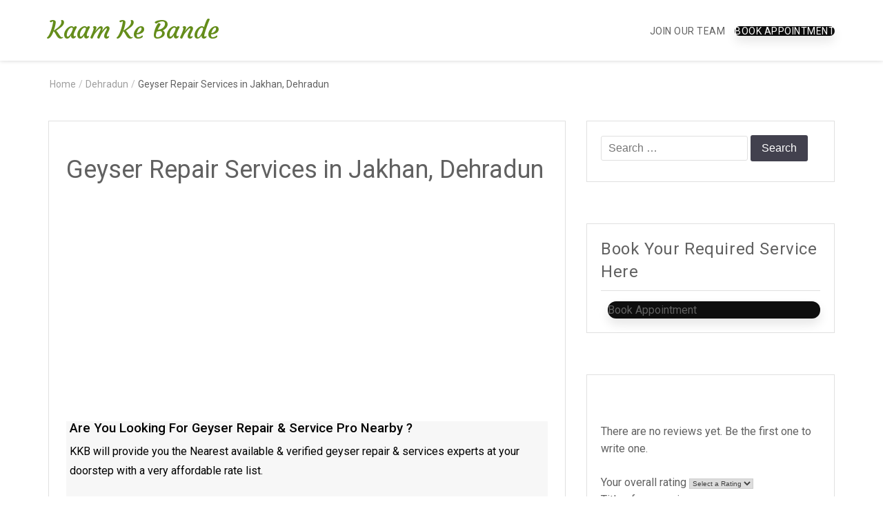

--- FILE ---
content_type: text/html; charset=UTF-8
request_url: https://www.kaamkebande.com/dehradun/geyser-repair-services-in-jakhan-dehradun/
body_size: 23132
content:
<!doctype html>
<html lang="en-US">
<head>
	<meta charset="UTF-8">
	<meta name="viewport" content="width=device-width, initial-scale=1">
	<link rel="profile" href="https://gmpg.org/xfn/11">
	<link rel="icon" type="image/x-icon" href="/wp-content/uploads/2020/03/cropped-imageedit_18_9649733463-2.png">
	<meta name='impact-site-verification' value='561331260' />
    <script async src="https://pagead2.googlesyndication.com/pagead/js/adsbygoogle.js?client=ca-pub-3931534352913533"
     crossorigin="anonymous"></script>
     <!-- Google tag (gtag.js) -->
	
<script async src="https://www.googletagmanager.com/gtag/js?id=G-1HZKPMF9TE"></script>
<script>
  window.dataLayer = window.dataLayer || [];
  function gtag(){dataLayer.push(arguments);}
  gtag('js', new Date());

  gtag('config', 'G-1HZKPMF9TE');
</script>
     <!-- Clarity tracking code for https://kaamkebande.com/ -->

	<meta name='robots' content='index, follow, max-image-preview:large, max-snippet:-1, max-video-preview:-1' />

	<!-- This site is optimized with the Yoast SEO plugin v25.5 - https://yoast.com/wordpress/plugins/seo/ -->
	<title>Geyser Repair Services in Jakhan, Dehradun | Call - 7060724757</title>
	<meta name="description" content="Book for Geyser Repair Services in Jakhan, Dehradun &amp; nearby. We do Geyser repair &amp; maintenance and Supply Geyser &amp; it&#039;s parts." />
	<link rel="canonical" href="https://www.kaamkebande.com/dehradun/geyser-repair-services-in-jakhan-dehradun/" />
	<meta property="og:locale" content="en_US" />
	<meta property="og:type" content="article" />
	<meta property="og:title" content="Geyser Repair Services in Jakhan, Dehradun | Call - 7060724757" />
	<meta property="og:description" content="Book for Geyser Repair Services in Jakhan, Dehradun &amp; nearby. We do Geyser repair &amp; maintenance and Supply Geyser &amp; it&#039;s parts." />
	<meta property="og:url" content="https://www.kaamkebande.com/dehradun/geyser-repair-services-in-jakhan-dehradun/" />
	<meta property="og:site_name" content="Kaam Ke Bande" />
	<meta property="article:publisher" content="https://www.facebook.com/kaamkebande" />
	<meta property="article:modified_time" content="2022-09-21T16:23:04+00:00" />
	<meta name="twitter:card" content="summary_large_image" />
	<meta name="twitter:site" content="@KaamKeBande" />
	<meta name="twitter:label1" content="Est. reading time" />
	<meta name="twitter:data1" content="2 minutes" />
	<script type="application/ld+json" class="yoast-schema-graph">{"@context":"https://schema.org","@graph":[{"@type":"WebPage","@id":"https://www.kaamkebande.com/dehradun/geyser-repair-services-in-jakhan-dehradun/","url":"https://www.kaamkebande.com/dehradun/geyser-repair-services-in-jakhan-dehradun/","name":"Geyser Repair Services in Jakhan, Dehradun | Call - 7060724757","isPartOf":{"@id":"https://www.kaamkebande.com/#website"},"datePublished":"2021-12-19T18:52:59+00:00","dateModified":"2022-09-21T16:23:04+00:00","description":"Book for Geyser Repair Services in Jakhan, Dehradun & nearby. We do Geyser repair & maintenance and Supply Geyser & it's parts.","breadcrumb":{"@id":"https://www.kaamkebande.com/dehradun/geyser-repair-services-in-jakhan-dehradun/#breadcrumb"},"inLanguage":"en-US","potentialAction":[{"@type":"ReadAction","target":["https://www.kaamkebande.com/dehradun/geyser-repair-services-in-jakhan-dehradun/"]}]},{"@type":"BreadcrumbList","@id":"https://www.kaamkebande.com/dehradun/geyser-repair-services-in-jakhan-dehradun/#breadcrumb","itemListElement":[{"@type":"ListItem","position":1,"name":"Home","item":"https://www.kaamkebande.com/"},{"@type":"ListItem","position":2,"name":"Dehradun","item":"https://www.kaamkebande.com/dehradun/"},{"@type":"ListItem","position":3,"name":"Geyser Repair Services in Jakhan, Dehradun"}]},{"@type":"WebSite","@id":"https://www.kaamkebande.com/#website","url":"https://www.kaamkebande.com/","name":"Kaam Ke Bande","description":"India&#039;s Fastest Online Home Maintenance Services","publisher":{"@id":"https://www.kaamkebande.com/#organization"},"potentialAction":[{"@type":"SearchAction","target":{"@type":"EntryPoint","urlTemplate":"https://www.kaamkebande.com/?s={search_term_string}"},"query-input":{"@type":"PropertyValueSpecification","valueRequired":true,"valueName":"search_term_string"}}],"inLanguage":"en-US"},{"@type":"Organization","@id":"https://www.kaamkebande.com/#organization","name":"Kaam Ke Bande","url":"https://www.kaamkebande.com/","logo":{"@type":"ImageObject","inLanguage":"en-US","@id":"https://www.kaamkebande.com/#/schema/logo/image/","url":"https://www.kaamkebande.com/wp-content/uploads/2022/08/d3cb721ecdb25793028ca9eeabf50352.png","contentUrl":"https://www.kaamkebande.com/wp-content/uploads/2022/08/d3cb721ecdb25793028ca9eeabf50352.png","width":96,"height":96,"caption":"Kaam Ke Bande"},"image":{"@id":"https://www.kaamkebande.com/#/schema/logo/image/"},"sameAs":["https://www.facebook.com/kaamkebande","https://x.com/KaamKeBande","https://www.instagram.com/kaam_ke_bande/","https://www.linkedin.com/company/20462372","https://www.pinterest.com/kaamkebande/","https://www.youtube.com/channel/UCMpeUSvvUIOzyVq6KlPCX2A"]}]}</script>
	<!-- / Yoast SEO plugin. -->


<link rel='dns-prefetch' href='//maps.googleapis.com' />
<link rel='dns-prefetch' href='//accounts.google.com' />
<link rel='dns-prefetch' href='//fonts.googleapis.com' />
<link rel="alternate" type="application/rss+xml" title="Kaam Ke Bande &raquo; Feed" href="https://www.kaamkebande.com/feed/" />
<link rel="alternate" type="application/rss+xml" title="Kaam Ke Bande &raquo; Comments Feed" href="https://www.kaamkebande.com/comments/feed/" />
<link rel="alternate" title="oEmbed (JSON)" type="application/json+oembed" href="https://www.kaamkebande.com/wp-json/oembed/1.0/embed?url=https%3A%2F%2Fwww.kaamkebande.com%2Fdehradun%2Fgeyser-repair-services-in-jakhan-dehradun%2F" />
<link rel="alternate" title="oEmbed (XML)" type="text/xml+oembed" href="https://www.kaamkebande.com/wp-json/oembed/1.0/embed?url=https%3A%2F%2Fwww.kaamkebande.com%2Fdehradun%2Fgeyser-repair-services-in-jakhan-dehradun%2F&#038;format=xml" />
<link rel="alternate" type="application/rss+xml" title="Kaam Ke Bande &raquo; Stories Feed" href="https://www.kaamkebande.com/web-stories/feed/"><style id='wp-img-auto-sizes-contain-inline-css' type='text/css'>
img:is([sizes=auto i],[sizes^="auto," i]){contain-intrinsic-size:3000px 1500px}
/*# sourceURL=wp-img-auto-sizes-contain-inline-css */
</style>
<link rel='stylesheet' id='bootstrap-css-css' href='https://www.kaamkebande.com/wp-content/plugins/wd-google-maps/css/bootstrap.css?ver=1.0.74' type='text/css' media='all' />
<link rel='stylesheet' id='frontend_main-css-css' href='https://www.kaamkebande.com/wp-content/plugins/wd-google-maps/css/frontend_main.css?ver=1.0.74' type='text/css' media='all' />
<style id='wp-emoji-styles-inline-css' type='text/css'>

	img.wp-smiley, img.emoji {
		display: inline !important;
		border: none !important;
		box-shadow: none !important;
		height: 1em !important;
		width: 1em !important;
		margin: 0 0.07em !important;
		vertical-align: -0.1em !important;
		background: none !important;
		padding: 0 !important;
	}
/*# sourceURL=wp-emoji-styles-inline-css */
</style>
<style id='wp-block-library-inline-css' type='text/css'>
:root{--wp-block-synced-color:#7a00df;--wp-block-synced-color--rgb:122,0,223;--wp-bound-block-color:var(--wp-block-synced-color);--wp-editor-canvas-background:#ddd;--wp-admin-theme-color:#007cba;--wp-admin-theme-color--rgb:0,124,186;--wp-admin-theme-color-darker-10:#006ba1;--wp-admin-theme-color-darker-10--rgb:0,107,160.5;--wp-admin-theme-color-darker-20:#005a87;--wp-admin-theme-color-darker-20--rgb:0,90,135;--wp-admin-border-width-focus:2px}@media (min-resolution:192dpi){:root{--wp-admin-border-width-focus:1.5px}}.wp-element-button{cursor:pointer}:root .has-very-light-gray-background-color{background-color:#eee}:root .has-very-dark-gray-background-color{background-color:#313131}:root .has-very-light-gray-color{color:#eee}:root .has-very-dark-gray-color{color:#313131}:root .has-vivid-green-cyan-to-vivid-cyan-blue-gradient-background{background:linear-gradient(135deg,#00d084,#0693e3)}:root .has-purple-crush-gradient-background{background:linear-gradient(135deg,#34e2e4,#4721fb 50%,#ab1dfe)}:root .has-hazy-dawn-gradient-background{background:linear-gradient(135deg,#faaca8,#dad0ec)}:root .has-subdued-olive-gradient-background{background:linear-gradient(135deg,#fafae1,#67a671)}:root .has-atomic-cream-gradient-background{background:linear-gradient(135deg,#fdd79a,#004a59)}:root .has-nightshade-gradient-background{background:linear-gradient(135deg,#330968,#31cdcf)}:root .has-midnight-gradient-background{background:linear-gradient(135deg,#020381,#2874fc)}:root{--wp--preset--font-size--normal:16px;--wp--preset--font-size--huge:42px}.has-regular-font-size{font-size:1em}.has-larger-font-size{font-size:2.625em}.has-normal-font-size{font-size:var(--wp--preset--font-size--normal)}.has-huge-font-size{font-size:var(--wp--preset--font-size--huge)}.has-text-align-center{text-align:center}.has-text-align-left{text-align:left}.has-text-align-right{text-align:right}.has-fit-text{white-space:nowrap!important}#end-resizable-editor-section{display:none}.aligncenter{clear:both}.items-justified-left{justify-content:flex-start}.items-justified-center{justify-content:center}.items-justified-right{justify-content:flex-end}.items-justified-space-between{justify-content:space-between}.screen-reader-text{border:0;clip-path:inset(50%);height:1px;margin:-1px;overflow:hidden;padding:0;position:absolute;width:1px;word-wrap:normal!important}.screen-reader-text:focus{background-color:#ddd;clip-path:none;color:#444;display:block;font-size:1em;height:auto;left:5px;line-height:normal;padding:15px 23px 14px;text-decoration:none;top:5px;width:auto;z-index:100000}html :where(.has-border-color){border-style:solid}html :where([style*=border-top-color]){border-top-style:solid}html :where([style*=border-right-color]){border-right-style:solid}html :where([style*=border-bottom-color]){border-bottom-style:solid}html :where([style*=border-left-color]){border-left-style:solid}html :where([style*=border-width]){border-style:solid}html :where([style*=border-top-width]){border-top-style:solid}html :where([style*=border-right-width]){border-right-style:solid}html :where([style*=border-bottom-width]){border-bottom-style:solid}html :where([style*=border-left-width]){border-left-style:solid}html :where(img[class*=wp-image-]){height:auto;max-width:100%}:where(figure){margin:0 0 1em}html :where(.is-position-sticky){--wp-admin--admin-bar--position-offset:var(--wp-admin--admin-bar--height,0px)}@media screen and (max-width:600px){html :where(.is-position-sticky){--wp-admin--admin-bar--position-offset:0px}}

/*# sourceURL=wp-block-library-inline-css */
</style><style id='global-styles-inline-css' type='text/css'>
:root{--wp--preset--aspect-ratio--square: 1;--wp--preset--aspect-ratio--4-3: 4/3;--wp--preset--aspect-ratio--3-4: 3/4;--wp--preset--aspect-ratio--3-2: 3/2;--wp--preset--aspect-ratio--2-3: 2/3;--wp--preset--aspect-ratio--16-9: 16/9;--wp--preset--aspect-ratio--9-16: 9/16;--wp--preset--color--black: #000000;--wp--preset--color--cyan-bluish-gray: #abb8c3;--wp--preset--color--white: #ffffff;--wp--preset--color--pale-pink: #f78da7;--wp--preset--color--vivid-red: #cf2e2e;--wp--preset--color--luminous-vivid-orange: #ff6900;--wp--preset--color--luminous-vivid-amber: #fcb900;--wp--preset--color--light-green-cyan: #7bdcb5;--wp--preset--color--vivid-green-cyan: #00d084;--wp--preset--color--pale-cyan-blue: #8ed1fc;--wp--preset--color--vivid-cyan-blue: #0693e3;--wp--preset--color--vivid-purple: #9b51e0;--wp--preset--gradient--vivid-cyan-blue-to-vivid-purple: linear-gradient(135deg,rgb(6,147,227) 0%,rgb(155,81,224) 100%);--wp--preset--gradient--light-green-cyan-to-vivid-green-cyan: linear-gradient(135deg,rgb(122,220,180) 0%,rgb(0,208,130) 100%);--wp--preset--gradient--luminous-vivid-amber-to-luminous-vivid-orange: linear-gradient(135deg,rgb(252,185,0) 0%,rgb(255,105,0) 100%);--wp--preset--gradient--luminous-vivid-orange-to-vivid-red: linear-gradient(135deg,rgb(255,105,0) 0%,rgb(207,46,46) 100%);--wp--preset--gradient--very-light-gray-to-cyan-bluish-gray: linear-gradient(135deg,rgb(238,238,238) 0%,rgb(169,184,195) 100%);--wp--preset--gradient--cool-to-warm-spectrum: linear-gradient(135deg,rgb(74,234,220) 0%,rgb(151,120,209) 20%,rgb(207,42,186) 40%,rgb(238,44,130) 60%,rgb(251,105,98) 80%,rgb(254,248,76) 100%);--wp--preset--gradient--blush-light-purple: linear-gradient(135deg,rgb(255,206,236) 0%,rgb(152,150,240) 100%);--wp--preset--gradient--blush-bordeaux: linear-gradient(135deg,rgb(254,205,165) 0%,rgb(254,45,45) 50%,rgb(107,0,62) 100%);--wp--preset--gradient--luminous-dusk: linear-gradient(135deg,rgb(255,203,112) 0%,rgb(199,81,192) 50%,rgb(65,88,208) 100%);--wp--preset--gradient--pale-ocean: linear-gradient(135deg,rgb(255,245,203) 0%,rgb(182,227,212) 50%,rgb(51,167,181) 100%);--wp--preset--gradient--electric-grass: linear-gradient(135deg,rgb(202,248,128) 0%,rgb(113,206,126) 100%);--wp--preset--gradient--midnight: linear-gradient(135deg,rgb(2,3,129) 0%,rgb(40,116,252) 100%);--wp--preset--font-size--small: 13px;--wp--preset--font-size--medium: 20px;--wp--preset--font-size--large: 36px;--wp--preset--font-size--x-large: 42px;--wp--preset--spacing--20: 0.44rem;--wp--preset--spacing--30: 0.67rem;--wp--preset--spacing--40: 1rem;--wp--preset--spacing--50: 1.5rem;--wp--preset--spacing--60: 2.25rem;--wp--preset--spacing--70: 3.38rem;--wp--preset--spacing--80: 5.06rem;--wp--preset--shadow--natural: 6px 6px 9px rgba(0, 0, 0, 0.2);--wp--preset--shadow--deep: 12px 12px 50px rgba(0, 0, 0, 0.4);--wp--preset--shadow--sharp: 6px 6px 0px rgba(0, 0, 0, 0.2);--wp--preset--shadow--outlined: 6px 6px 0px -3px rgb(255, 255, 255), 6px 6px rgb(0, 0, 0);--wp--preset--shadow--crisp: 6px 6px 0px rgb(0, 0, 0);}:where(.is-layout-flex){gap: 0.5em;}:where(.is-layout-grid){gap: 0.5em;}body .is-layout-flex{display: flex;}.is-layout-flex{flex-wrap: wrap;align-items: center;}.is-layout-flex > :is(*, div){margin: 0;}body .is-layout-grid{display: grid;}.is-layout-grid > :is(*, div){margin: 0;}:where(.wp-block-columns.is-layout-flex){gap: 2em;}:where(.wp-block-columns.is-layout-grid){gap: 2em;}:where(.wp-block-post-template.is-layout-flex){gap: 1.25em;}:where(.wp-block-post-template.is-layout-grid){gap: 1.25em;}.has-black-color{color: var(--wp--preset--color--black) !important;}.has-cyan-bluish-gray-color{color: var(--wp--preset--color--cyan-bluish-gray) !important;}.has-white-color{color: var(--wp--preset--color--white) !important;}.has-pale-pink-color{color: var(--wp--preset--color--pale-pink) !important;}.has-vivid-red-color{color: var(--wp--preset--color--vivid-red) !important;}.has-luminous-vivid-orange-color{color: var(--wp--preset--color--luminous-vivid-orange) !important;}.has-luminous-vivid-amber-color{color: var(--wp--preset--color--luminous-vivid-amber) !important;}.has-light-green-cyan-color{color: var(--wp--preset--color--light-green-cyan) !important;}.has-vivid-green-cyan-color{color: var(--wp--preset--color--vivid-green-cyan) !important;}.has-pale-cyan-blue-color{color: var(--wp--preset--color--pale-cyan-blue) !important;}.has-vivid-cyan-blue-color{color: var(--wp--preset--color--vivid-cyan-blue) !important;}.has-vivid-purple-color{color: var(--wp--preset--color--vivid-purple) !important;}.has-black-background-color{background-color: var(--wp--preset--color--black) !important;}.has-cyan-bluish-gray-background-color{background-color: var(--wp--preset--color--cyan-bluish-gray) !important;}.has-white-background-color{background-color: var(--wp--preset--color--white) !important;}.has-pale-pink-background-color{background-color: var(--wp--preset--color--pale-pink) !important;}.has-vivid-red-background-color{background-color: var(--wp--preset--color--vivid-red) !important;}.has-luminous-vivid-orange-background-color{background-color: var(--wp--preset--color--luminous-vivid-orange) !important;}.has-luminous-vivid-amber-background-color{background-color: var(--wp--preset--color--luminous-vivid-amber) !important;}.has-light-green-cyan-background-color{background-color: var(--wp--preset--color--light-green-cyan) !important;}.has-vivid-green-cyan-background-color{background-color: var(--wp--preset--color--vivid-green-cyan) !important;}.has-pale-cyan-blue-background-color{background-color: var(--wp--preset--color--pale-cyan-blue) !important;}.has-vivid-cyan-blue-background-color{background-color: var(--wp--preset--color--vivid-cyan-blue) !important;}.has-vivid-purple-background-color{background-color: var(--wp--preset--color--vivid-purple) !important;}.has-black-border-color{border-color: var(--wp--preset--color--black) !important;}.has-cyan-bluish-gray-border-color{border-color: var(--wp--preset--color--cyan-bluish-gray) !important;}.has-white-border-color{border-color: var(--wp--preset--color--white) !important;}.has-pale-pink-border-color{border-color: var(--wp--preset--color--pale-pink) !important;}.has-vivid-red-border-color{border-color: var(--wp--preset--color--vivid-red) !important;}.has-luminous-vivid-orange-border-color{border-color: var(--wp--preset--color--luminous-vivid-orange) !important;}.has-luminous-vivid-amber-border-color{border-color: var(--wp--preset--color--luminous-vivid-amber) !important;}.has-light-green-cyan-border-color{border-color: var(--wp--preset--color--light-green-cyan) !important;}.has-vivid-green-cyan-border-color{border-color: var(--wp--preset--color--vivid-green-cyan) !important;}.has-pale-cyan-blue-border-color{border-color: var(--wp--preset--color--pale-cyan-blue) !important;}.has-vivid-cyan-blue-border-color{border-color: var(--wp--preset--color--vivid-cyan-blue) !important;}.has-vivid-purple-border-color{border-color: var(--wp--preset--color--vivid-purple) !important;}.has-vivid-cyan-blue-to-vivid-purple-gradient-background{background: var(--wp--preset--gradient--vivid-cyan-blue-to-vivid-purple) !important;}.has-light-green-cyan-to-vivid-green-cyan-gradient-background{background: var(--wp--preset--gradient--light-green-cyan-to-vivid-green-cyan) !important;}.has-luminous-vivid-amber-to-luminous-vivid-orange-gradient-background{background: var(--wp--preset--gradient--luminous-vivid-amber-to-luminous-vivid-orange) !important;}.has-luminous-vivid-orange-to-vivid-red-gradient-background{background: var(--wp--preset--gradient--luminous-vivid-orange-to-vivid-red) !important;}.has-very-light-gray-to-cyan-bluish-gray-gradient-background{background: var(--wp--preset--gradient--very-light-gray-to-cyan-bluish-gray) !important;}.has-cool-to-warm-spectrum-gradient-background{background: var(--wp--preset--gradient--cool-to-warm-spectrum) !important;}.has-blush-light-purple-gradient-background{background: var(--wp--preset--gradient--blush-light-purple) !important;}.has-blush-bordeaux-gradient-background{background: var(--wp--preset--gradient--blush-bordeaux) !important;}.has-luminous-dusk-gradient-background{background: var(--wp--preset--gradient--luminous-dusk) !important;}.has-pale-ocean-gradient-background{background: var(--wp--preset--gradient--pale-ocean) !important;}.has-electric-grass-gradient-background{background: var(--wp--preset--gradient--electric-grass) !important;}.has-midnight-gradient-background{background: var(--wp--preset--gradient--midnight) !important;}.has-small-font-size{font-size: var(--wp--preset--font-size--small) !important;}.has-medium-font-size{font-size: var(--wp--preset--font-size--medium) !important;}.has-large-font-size{font-size: var(--wp--preset--font-size--large) !important;}.has-x-large-font-size{font-size: var(--wp--preset--font-size--x-large) !important;}
/*# sourceURL=global-styles-inline-css */
</style>

<style id='classic-theme-styles-inline-css' type='text/css'>
/*! This file is auto-generated */
.wp-block-button__link{color:#fff;background-color:#32373c;border-radius:9999px;box-shadow:none;text-decoration:none;padding:calc(.667em + 2px) calc(1.333em + 2px);font-size:1.125em}.wp-block-file__button{background:#32373c;color:#fff;text-decoration:none}
/*# sourceURL=/wp-includes/css/classic-themes.min.css */
</style>
<link rel='stylesheet' id='wp-faq-schema-jquery-ui-css' href='https://www.kaamkebande.com/wp-content/plugins/faq-schema-for-pages-and-posts//css/jquery-ui.css?ver=2.0.0' type='text/css' media='all' />
<link rel='stylesheet' id='latepoint-main-front-css' href='https://www.kaamkebande.com/wp-content/plugins/latepoint/public/stylesheets/front.css?ver=4.6.2' type='text/css' media='all' />
<link rel='stylesheet' id='latepoint-messages-css' href='https://www.kaamkebande.com/wp-content/plugins/latepoint-messages/public/stylesheets/latepoint-messages-front.css?ver=1.1.0' type='text/css' media='all' />
<link rel='stylesheet' id='latepoint-service-extras-front-css' href='https://www.kaamkebande.com/wp-content/plugins/latepoint-service-extras/public/stylesheets/latepoint-service-extras-front.css?ver=1.0.7' type='text/css' media='all' />
<link rel='stylesheet' id='Rich_Web_Tabs-css' href='https://www.kaamkebande.com/wp-content/plugins/tabbed//Style/Tabs-Rich-Web-Widget.css?ver=6.9' type='text/css' media='all' />
<link rel='stylesheet' id='rwtabs_fontawesome-css-css' href='https://www.kaamkebande.com/wp-content/plugins/tabbed//Style/richwebicons.css?ver=6.9' type='text/css' media='all' />
<link rel='stylesheet' id='courtyard-fonts-css' href='https://fonts.googleapis.com/css?family=Courgette%7CRoboto%3A300%2C400%2C500%2C700&#038;subset=latin%2Clatin-ext' type='text/css' media='all' />
<link rel='stylesheet' id='bootstrap-css' href='https://www.kaamkebande.com/wp-content/themes/courtyard/css/bootstrap.optimized.min.css?ver=3.3.7' type='text/css' media='' />
<link rel='stylesheet' id='animate-css' href='https://www.kaamkebande.com/wp-content/themes/courtyard/css/animate.min.css?ver=3.5.1' type='text/css' media='' />
<link rel='stylesheet' id='font-awesome-css' href='https://www.kaamkebande.com/wp-content/themes/courtyard/css/font-awesome.min.css?ver=4.7.0' type='text/css' media='' />
<link rel='stylesheet' id='elegant-font-css' href='https://www.kaamkebande.com/wp-content/themes/courtyard/css/elegant-font.custom.css?ver=6.9' type='text/css' media='' />
<link rel='stylesheet' id='swiper-css' href='https://www.kaamkebande.com/wp-content/themes/courtyard/css/swiper.min.css?ver=3.4.0' type='text/css' media='' />
<link rel='stylesheet' id='courtyard-style-css' href='https://www.kaamkebande.com/wp-content/themes/courtyard/style.css?ver=6.9' type='text/css' media='all' />
<link rel='stylesheet' id='js_composer_front-css' href='https://www.kaamkebande.com/wp-content/plugins/js_composer/assets/css/js_composer.min.css?ver=6.2.0' type='text/css' media='all' />
<link rel='stylesheet' id='forget-about-shortcode-buttons-css' href='https://www.kaamkebande.com/wp-content/plugins/forget-about-shortcode-buttons/public/css/button-styles.css?ver=2.1.3' type='text/css' media='all' />
<style id='wp-block-button-inline-css' type='text/css'>
.wp-block-button__link{align-content:center;box-sizing:border-box;cursor:pointer;display:inline-block;height:100%;text-align:center;word-break:break-word}.wp-block-button__link.aligncenter{text-align:center}.wp-block-button__link.alignright{text-align:right}:where(.wp-block-button__link){border-radius:9999px;box-shadow:none;padding:calc(.667em + 2px) calc(1.333em + 2px);text-decoration:none}.wp-block-button[style*=text-decoration] .wp-block-button__link{text-decoration:inherit}.wp-block-buttons>.wp-block-button.has-custom-width{max-width:none}.wp-block-buttons>.wp-block-button.has-custom-width .wp-block-button__link{width:100%}.wp-block-buttons>.wp-block-button.has-custom-font-size .wp-block-button__link{font-size:inherit}.wp-block-buttons>.wp-block-button.wp-block-button__width-25{width:calc(25% - var(--wp--style--block-gap, .5em)*.75)}.wp-block-buttons>.wp-block-button.wp-block-button__width-50{width:calc(50% - var(--wp--style--block-gap, .5em)*.5)}.wp-block-buttons>.wp-block-button.wp-block-button__width-75{width:calc(75% - var(--wp--style--block-gap, .5em)*.25)}.wp-block-buttons>.wp-block-button.wp-block-button__width-100{flex-basis:100%;width:100%}.wp-block-buttons.is-vertical>.wp-block-button.wp-block-button__width-25{width:25%}.wp-block-buttons.is-vertical>.wp-block-button.wp-block-button__width-50{width:50%}.wp-block-buttons.is-vertical>.wp-block-button.wp-block-button__width-75{width:75%}.wp-block-button.is-style-squared,.wp-block-button__link.wp-block-button.is-style-squared{border-radius:0}.wp-block-button.no-border-radius,.wp-block-button__link.no-border-radius{border-radius:0!important}:root :where(.wp-block-button .wp-block-button__link.is-style-outline),:root :where(.wp-block-button.is-style-outline>.wp-block-button__link){border:2px solid;padding:.667em 1.333em}:root :where(.wp-block-button .wp-block-button__link.is-style-outline:not(.has-text-color)),:root :where(.wp-block-button.is-style-outline>.wp-block-button__link:not(.has-text-color)){color:currentColor}:root :where(.wp-block-button .wp-block-button__link.is-style-outline:not(.has-background)),:root :where(.wp-block-button.is-style-outline>.wp-block-button__link:not(.has-background)){background-color:initial;background-image:none}
/*# sourceURL=https://www.kaamkebande.com/wp-includes/blocks/button/style.min.css */
</style>
<style id='wp-block-search-inline-css' type='text/css'>
.wp-block-search__button{margin-left:10px;word-break:normal}.wp-block-search__button.has-icon{line-height:0}.wp-block-search__button svg{height:1.25em;min-height:24px;min-width:24px;width:1.25em;fill:currentColor;vertical-align:text-bottom}:where(.wp-block-search__button){border:1px solid #ccc;padding:6px 10px}.wp-block-search__inside-wrapper{display:flex;flex:auto;flex-wrap:nowrap;max-width:100%}.wp-block-search__label{width:100%}.wp-block-search.wp-block-search__button-only .wp-block-search__button{box-sizing:border-box;display:flex;flex-shrink:0;justify-content:center;margin-left:0;max-width:100%}.wp-block-search.wp-block-search__button-only .wp-block-search__inside-wrapper{min-width:0!important;transition-property:width}.wp-block-search.wp-block-search__button-only .wp-block-search__input{flex-basis:100%;transition-duration:.3s}.wp-block-search.wp-block-search__button-only.wp-block-search__searchfield-hidden,.wp-block-search.wp-block-search__button-only.wp-block-search__searchfield-hidden .wp-block-search__inside-wrapper{overflow:hidden}.wp-block-search.wp-block-search__button-only.wp-block-search__searchfield-hidden .wp-block-search__input{border-left-width:0!important;border-right-width:0!important;flex-basis:0;flex-grow:0;margin:0;min-width:0!important;padding-left:0!important;padding-right:0!important;width:0!important}:where(.wp-block-search__input){appearance:none;border:1px solid #949494;flex-grow:1;font-family:inherit;font-size:inherit;font-style:inherit;font-weight:inherit;letter-spacing:inherit;line-height:inherit;margin-left:0;margin-right:0;min-width:3rem;padding:8px;text-decoration:unset!important;text-transform:inherit}:where(.wp-block-search__button-inside .wp-block-search__inside-wrapper){background-color:#fff;border:1px solid #949494;box-sizing:border-box;padding:4px}:where(.wp-block-search__button-inside .wp-block-search__inside-wrapper) .wp-block-search__input{border:none;border-radius:0;padding:0 4px}:where(.wp-block-search__button-inside .wp-block-search__inside-wrapper) .wp-block-search__input:focus{outline:none}:where(.wp-block-search__button-inside .wp-block-search__inside-wrapper) :where(.wp-block-search__button){padding:4px 8px}.wp-block-search.aligncenter .wp-block-search__inside-wrapper{margin:auto}.wp-block[data-align=right] .wp-block-search.wp-block-search__button-only .wp-block-search__inside-wrapper{float:right}
/*# sourceURL=https://www.kaamkebande.com/wp-includes/blocks/search/style.min.css */
</style>
<link rel='stylesheet' id='site-reviews-css' href='https://www.kaamkebande.com/wp-content/plugins/site-reviews/assets/styles/default.css?ver=7.2.13' type='text/css' media='all' />
<style id='site-reviews-inline-css' type='text/css'>
:root{--glsr-star-empty:url(https://www.kaamkebande.com/wp-content/plugins/site-reviews/assets/images/stars/default/star-empty.svg);--glsr-star-error:url(https://www.kaamkebande.com/wp-content/plugins/site-reviews/assets/images/stars/default/star-error.svg);--glsr-star-full:url(https://www.kaamkebande.com/wp-content/plugins/site-reviews/assets/images/stars/default/star-full.svg);--glsr-star-half:url(https://www.kaamkebande.com/wp-content/plugins/site-reviews/assets/images/stars/default/star-half.svg)}

/*# sourceURL=site-reviews-inline-css */
</style>
<script type="text/javascript" src="https://www.kaamkebande.com/wp-includes/js/jquery/jquery.min.js?ver=3.7.1" id="jquery-core-js"></script>
<script type="text/javascript" src="https://www.kaamkebande.com/wp-includes/js/jquery/jquery-migrate.min.js?ver=3.4.1" id="jquery-migrate-js"></script>
<script type="text/javascript" src="https://maps.googleapis.com/maps/api/js?libraries=places%2Cgeometry&amp;v=3.exp&amp;key=AIzaSyAPHuM5C37Wjr19-L9miktTp8yz2lickgo&amp;ver=6.9" id="gmwd_map-js-js"></script>
<script type="text/javascript" src="https://www.kaamkebande.com/wp-content/plugins/wd-google-maps/js/init_map.js?ver=1.0.74" id="frontend_init_map-js-js"></script>
<script type="text/javascript" src="https://www.kaamkebande.com/wp-content/plugins/wd-google-maps/js/frontend_main.js?ver=1.0.74" id="frontend_main-js-js"></script>
<script type="text/javascript" src="https://www.kaamkebande.com/wp-includes/js/jquery/ui/core.min.js?ver=1.13.3" id="jquery-ui-core-js"></script>
<script type="text/javascript" src="https://www.kaamkebande.com/wp-content/plugins/latepoint-messages/public/javascripts/latepoint-messages-front.js?ver=1.1.0" id="latepoint-messages-front-js"></script>
<script type="text/javascript" src="https://accounts.google.com/gsi/client" id="google-gsi-client-js"></script>
<script type="text/javascript" src="https://www.kaamkebande.com/wp-content/plugins/latepoint/public/javascripts/vendor-front.js?ver=4.6.2" id="latepoint-vendor-front-js"></script>
<script type="text/javascript" id="latepoint-main-front-js-extra">
/* <![CDATA[ */
var latepoint_helper = {"route_action":"latepoint_route_call","response_status":{"success":"success","error":"error"},"ajaxurl":"https://www.kaamkebande.com/wp-admin/admin-ajax.php","time_pick_style":"timeline","string_today":"Today","reload_booking_summary_route":"steps__reload_booking_summary","time_system":"12","msg_not_available":"Not Available","phone_format":"(999) 999-9999","enable_phone_masking":"yes","booking_button_route":"steps__start","show_booking_end_time":"no","customer_dashboard_url":"https://www.kaamkebande.com/customer-dashboard","demo_mode":"","cancel_booking_prompt":"Are you sure you want to cancel this appointment?","single_space_message":"Space Available","many_spaces_message":"Spaces Available","body_font_family":"-apple-system, system-ui, BlinkMacSystemFont, \"Segoe UI\", Roboto, \"Helvetica Neue\", Arial, sans-serif","currency_symbol_before":"\u20b9","currency_symbol_after":"","thousand_separator":",","decimal_separator":".","number_of_decimals":"2","is_timezone_selected":"","start_from_booking_intent_route":"steps__start_from_booking_intent","start_from_booking_intent_key":"","social_login_google_client_id":"884223046082-tg10vabf8567h83f5l0fd6vk6ngilv6e.apps.googleusercontent.com","social_login_google_route":"auth__login_customer_using_google_token","is_razorpay_active":""};
//# sourceURL=latepoint-main-front-js-extra
/* ]]> */
</script>
<script type="text/javascript" src="https://www.kaamkebande.com/wp-content/plugins/latepoint/public/javascripts/front.js?ver=4.6.2" id="latepoint-main-front-js"></script>
<script type="text/javascript" id="latepoint-main-front-js-after">
/* <![CDATA[ */
window.fbAsyncInit = function() {
              FB.init({
                appId      : '2486926361427850',
                cookie     : true,
                xfbml      : true,
                version    : 'v9.0'
              });
                
              FB.AppEvents.logPageView();
                
            };

            (function(d, s, id){
               var js, fjs = d.getElementsByTagName(s)[0];
               if (d.getElementById(id)) {return;}
               js = d.createElement(s); js.id = id;
               js.src = 'https://connect.facebook.net/en_US/sdk.js';
               fjs.parentNode.insertBefore(js, fjs);
             }(document, 'script', 'facebook-jssdk'));
//# sourceURL=latepoint-main-front-js-after
/* ]]> */
</script>
<script type="text/javascript" src="https://www.kaamkebande.com/wp-includes/js/jquery/ui/mouse.min.js?ver=1.13.3" id="jquery-ui-mouse-js"></script>
<script type="text/javascript" src="https://www.kaamkebande.com/wp-includes/js/jquery/ui/resizable.min.js?ver=1.13.3" id="jquery-ui-resizable-js"></script>
<script type="text/javascript" src="https://www.kaamkebande.com/wp-includes/js/jquery/ui/effect.min.js?ver=1.13.3" id="jquery-effects-core-js"></script>
<script type="text/javascript" src="https://www.kaamkebande.com/wp-includes/js/jquery/ui/effect-blind.min.js?ver=1.13.3" id="jquery-effects-blind-js"></script>
<script type="text/javascript" src="https://www.kaamkebande.com/wp-includes/js/jquery/ui/effect-bounce.min.js?ver=1.13.3" id="jquery-effects-bounce-js"></script>
<script type="text/javascript" src="https://www.kaamkebande.com/wp-includes/js/jquery/ui/effect-clip.min.js?ver=1.13.3" id="jquery-effects-clip-js"></script>
<script type="text/javascript" src="https://www.kaamkebande.com/wp-includes/js/jquery/ui/effect-drop.min.js?ver=1.13.3" id="jquery-effects-drop-js"></script>
<script type="text/javascript" src="https://www.kaamkebande.com/wp-includes/js/jquery/ui/effect-explode.min.js?ver=1.13.3" id="jquery-effects-explode-js"></script>
<script type="text/javascript" src="https://www.kaamkebande.com/wp-includes/js/jquery/ui/effect-fade.min.js?ver=1.13.3" id="jquery-effects-fade-js"></script>
<script type="text/javascript" src="https://www.kaamkebande.com/wp-includes/js/jquery/ui/effect-fold.min.js?ver=1.13.3" id="jquery-effects-fold-js"></script>
<script type="text/javascript" src="https://www.kaamkebande.com/wp-includes/js/jquery/ui/effect-highlight.min.js?ver=1.13.3" id="jquery-effects-highlight-js"></script>
<script type="text/javascript" src="https://www.kaamkebande.com/wp-includes/js/jquery/ui/effect-pulsate.min.js?ver=1.13.3" id="jquery-effects-pulsate-js"></script>
<script type="text/javascript" src="https://www.kaamkebande.com/wp-includes/js/jquery/ui/effect-size.min.js?ver=1.13.3" id="jquery-effects-size-js"></script>
<script type="text/javascript" src="https://www.kaamkebande.com/wp-includes/js/jquery/ui/effect-scale.min.js?ver=1.13.3" id="jquery-effects-scale-js"></script>
<script type="text/javascript" src="https://www.kaamkebande.com/wp-includes/js/jquery/ui/effect-shake.min.js?ver=1.13.3" id="jquery-effects-shake-js"></script>
<script type="text/javascript" src="https://www.kaamkebande.com/wp-includes/js/jquery/ui/effect-slide.min.js?ver=1.13.3" id="jquery-effects-slide-js"></script>
<script type="text/javascript" src="https://www.kaamkebande.com/wp-includes/js/jquery/ui/effect-puff.min.js?ver=1.13.3" id="jquery-effects-puff-js"></script>
<script type="text/javascript" id="Rich_Web_Tabs-js-extra">
/* <![CDATA[ */
var rwtabs_object = {"ajaxurl":"https://www.kaamkebande.com/wp-admin/admin-ajax.php"};
//# sourceURL=Rich_Web_Tabs-js-extra
/* ]]> */
</script>
<script type="text/javascript" src="https://www.kaamkebande.com/wp-content/plugins/tabbed//Scripts/Tabs-Rich-Web-Widget.js?ver=6.9" id="Rich_Web_Tabs-js"></script>
<link rel="https://api.w.org/" href="https://www.kaamkebande.com/wp-json/" /><link rel="alternate" title="JSON" type="application/json" href="https://www.kaamkebande.com/wp-json/wp/v2/pages/16385" /><link rel="EditURI" type="application/rsd+xml" title="RSD" href="https://www.kaamkebande.com/xmlrpc.php?rsd" />
<meta name="generator" content="WordPress 6.9" />
<link rel='shortlink' href='https://www.kaamkebande.com/?p=16385' />
		<script type="application/ld+json">
			{"@context":"https:\/\/schema.org","@type":"FAQPage","mainEntity":[{"@type":"Question","name":"Does geyser require servicing?","acceptedAnswer":{"@type":"Answer","text":"Yes It Does Require at least once a year. Unfortunately, with regular use, the appliances wear out, and you have to purchase new ones. But you don't need to run out and replace it right away, and it could just require some maintenance. Knowing the warning signs on your geyser could save you a lot of money in the long run.\r\nTOP 5 SIGNS  FOR A GEYSER SERVICE\r\n1. No Hot Water coming out or taking much time to heat.\r\n2. If It Leaks. It Could be a  water leakage or current leakage.\r\n3. Strange Sounds coming out. It normally sounds while heating  But if you are getting louder strange sound it could be an error.\r\n4. Rusty Water\r\n5. Overheating\r\n\r\n"}},{"@type":"Question","name":"How do you maintain a geyser?","acceptedAnswer":{"@type":"Answer","text":"It happens when you least expect it. The day your geyser decides that it's had enough. In fact, Santam's claims figures show that geysers mostly tend to give our policyholders problems on a Monday.\r\n\r\nWhen your geyser bursts, you're also more than likely to find out if you have the right insurance cover.\r\n\r\nThey say prevention is better than cure, which is why Santam's Risk Management team put together these handy tips for you to check when maintaining your geyser:\r\n\r\nInsulate your geyser with a geyser blanket. This prevents heat loss, reducing the cost of electricity needed to keep water hot.\r\nThe ideal geyser thermostat temperature should be set between 50 \u2013 60 degrees Celsius. This will save some money on your electricity bill.\r\nCheck that the electrical isolator switch is within 1 meter of the geyser. This was not a requirement on old geysers. The geyser also has to be earthed.\r\nCheck that you have a drip tray and that it can safely drain away any leaks from a burst geyser. This will save you a lot of discomfort from having to claim for water damage.\r\nThere should be a cover over the thermostat and element. These are often just left lying next to the geyser.\r\nMaintain your geyser by replacing the self-sacrificing anode. Anode rods come installed with geysers and are generally made of magnesium or aluminium which are screwed into the inside of the geyser. This anode, or rod, prevents corrosion of the geyser by \"self-sacrificing\" its metal which attracts the corrosion of the water and its minerals preventing corrosion of the tank. Therefore, you can save money by maintaining your geyser with a replacement anode.  \r\nCheck that you have the appropriate plumbing piping. The geyser may be fed with a plastic pipe, up to the shut off valve, but the pipe into and out of the geyser must be copper or galvanised steel.\r\nFinally, we recommend that you ask a plumber to check that your geyser has all of the important safety features, such as the vacuum breakers, shut off valve, temperature and pressure safety valve and the multi (pressure) valve. These are important safety features of the whole water heating system.\r\n\r\nHere's to being a little more prepared for those unexpected days.\r\n\r\n"}},{"@type":"Question","name":"What is routine maintenance on a water heater?","acceptedAnswer":{"@type":"Answer","text":"Always maintain 2 feet of clearance around the appliance unless the manual specifically states otherwise. Drain about a quarter of the tank a few times a year to remove sediment and debris. Turn off the cold water supply, hook up a garden hose to the drain valve, then run into a bucket until the water is clear."}},{"@type":"Question","name":"What should I check before buying a geyser?","acceptedAnswer":{"@type":"Answer","text":"While selecting a geyser look for important features like:\r\nAutomatic thermal cut-out.\r\nAdjustable thermostat settings.\r\nSafety valve for pressure release.\r\nGlass coated heating element.\r\nRust proof outer body and so on."}},{"@type":"Question","name":"How often should a geyser be serviced?","acceptedAnswer":{"@type":"Answer","text":"Most homeowners should flush their water heaters every six months or so, but if you have extremely hard water, you may want to do it more often. Flushing your hot water heater could be necessary as often as every few months depending on the mineral content of your local water supply"}},{"@type":"Question","name":"When should a geyser be replaced?","acceptedAnswer":{"@type":"Answer","text":null}},{"@type":"Question","name":"How much does water heater maintenance cost?","acceptedAnswer":{"@type":"Answer","text":"The cost of water heater maintenance ranges from $75 to $300+, depending on the following factors: What the plumber checks during a maintenance visit. Whether you choose a single visit or an annual maintenance plan. The overall quality of the plumber."}},{"@type":"Question","name":"Which geyser is best for 4 member family?","acceptedAnswer":{"@type":"Answer","text":"Bajaj New Shakti.\r\nHavells Monza.\r\nV Guard Victo.\r\nAO Smith Green.\r\nFaber FWG Vulcan.\r\nCrompton Arno Neo.\r\nBajaj Immersion Rod.\r\nPanasonic Duro Digi."}},{"@type":"Question","name":"What happens if you don't flush your water heater?","acceptedAnswer":{"@type":"Answer","text":"If not regularly flushed, your water heater can corrode more quickly. The sediment can also block or clog the pressure and relief valve (which helps keep your water heater from exploding)"}},{"@type":"Question","name":"How long do hot water heaters last?","acceptedAnswer":{"@type":"Answer","text":"Typically a residential hot water heater lasts between 6 and 13 years."}},{"@type":"Question","name":"Does geyser consume more electricity?","acceptedAnswer":{"@type":"Answer","text":"Your geyser accounts for 40 to 60 percent of your electricity bill. The implication is that geyser is the most energy consuming of all your home appliances."}},{"@type":"Question","name":"How many units does a geyser use per day?","acceptedAnswer":{"@type":"Answer","text":"Geyser Electricity Consumption Test\r\nMax. Power drawn\t3836W\r\nAverage energy used per day\t9.24kWh\r\nTotal energy consumed in 4 days\t36.97kWh"}},{"@type":"Question","name":"Is it bad to switch geyser on and off?","acceptedAnswer":{"@type":"Answer","text":"Image result\r\nWhile electricity provider Eskom has encouraged people to switch off their electric geysers overnight in order to save electricity, plumbers warn that leaving them off could damage the hot water pipes and even cause the geyser to burst."}},{"@type":"Question","name":"How can I reduce the power consumption of my geyser?","acceptedAnswer":{"@type":"Answer","text":"Geyser Use: How to Reduce Energy Consumption and Save\r\nInsulate your geyser. Each day, a small amount of heat dissipates into your electric geyser's surrounds, which results in gradual cooling. ...\r\nTurn down your geyser's thermostat. ...\r\nOnly use what's needed. ...\r\nChange your showerhead."}}]}		</script>
		<!-- This website uses the WP Call Button plugin to generate more leads. --><style type="text/css">.wp-call-button{ display: none; } @media screen and (max-width: 650px) { .wp-call-button{display: block; position: fixed; text-decoration: none; z-index: 9999999999;width: 60px; height: 60px; border-radius: 50%;/*transform: scale(0.8);*/  left: 50%; margin-left: -30px;  bottom: 20px; background: url( [data-uri] ) center/30px 30px no-repeat #658d1b !important;} }</style><!-- Kaam Ke Bande Internal Styles -->		<style type="text/css">a, a:visited, .pt-logo .site-title a, .pt-menu li:hover > a, .pt-menu li.current-menu-item a, .pt-home-navbar li.current-menu-item a, .pt-home-navbar .pt-menu li li:hover > a, .pt-service-col .fa,.pt-hero-image-cont h1 a:hover, .pt-service-col h3:hover a, .pt-room-cont h3:hover a, .pt-recent-posts-col:hover h3 a, .pt-more-arrow a:hover, .pt-read-more a:hover, .pt-read-more a:hover, .pt-more-arrow .pt-arrow-left:hover, .pt-more-arrow .pt-arrow-right:hover, .pt-room-cont:hover h3 a, .pt-recent-posts-col:hover h3 a, .pt-read-more a:hover, .entry-meta .posted-on a, .entry-meta .byline a, .entry-footer .edit-link a, .comments-area .comment-list a, .comment-respond .logged-in-as a, .pt-breadcrumbs .trail-items .trail-item a, .pt-footer-wrapper li a:hover, footer.site-footer a:hover, .pt-content-wrap .entry-title a:hover, .pt-content-wrap span.posted-on a:hover, .pt-content-wrap span.byline a:hover, .pt-content-wrap span.cat-links a:hover, .pt-content-wrap span.tags-links a:hover, .post-navigation .nav-links a:hover, .pt-breadcrumbs-items li a:hover, #secondary li a:hover, .pt-menu-sm:hover, .page-template-template-services .pt-service-icon, #footer-widgets .pt-recent-posts-section h3 a:hover, .woocommerce ul.products li.product .woocommerce-loop-category__title:hover, .woocommerce ul.products li.product .woocommerce-loop-product__title:hover, .woocommerce ul.products li.product h3:hover, .woocommerce div.product .woocommerce-review-link:hover, .woocommerce div.product .product_meta a:hover, .woocommerce ul.products li.product .button { color: #648d1a}
a:hover, a:focus, a:active, .pt-logo .site-title:hover a, .pt-service-col .fa:hover { color: #466f00}
.pt-hero-image-cont article a:hover, .pt-hero-slider-nav .pt-arrow-left:hover, .pt-hero-slider-nav .pt-arrow-right:hover, .pt-hero-image-slider .pt-arrow-down:hover, .pt-room-col:hover p:before, .pt-read-more a:before, .pt-read-more:hover a:before, #back-to-top, #back-to-top a, .pt-room-col:hover p:before, .pt-room-cont .pt-arrow-right, .pt-holiday-package-read-more:hover, .pt-recent-posts-col .pt-blog-post-more-icon, button:hover, input[type='button']:hover, input[type='reset']:hover, input[type='submit']:hover, .pt-content-wrap .read-more a:hover, .pt-pagination-nav a:hover, .pt-pagination-nav .current:hover, .pt-pagination-nav .current, .page-links a:hover, .tagcloud a:hover, .pt-social-icons-sec li:hover, .pt-cart-sm .pt-cart-value, .pt-menu .pt-cart .pt-cart-value, .woocommerce ul.products li.product .button:hover, .woocommerce span.onsale, .woocommerce div.product form.cart .button:hover, .woocommerce #respond input#submit.alt, .woocommerce a.button.alt, .woocommerce button.button.alt, .woocommerce input.button.alt { background-color: #648d1a}
button:focus, input[type='button']:focus, input[type='reset']:focus, input[type='submit']:focus, button:active, input[type='button']:active, input[type='reset']:active, input[type='submit']:active, .woocommerce #respond input#submit.alt:hover, .woocommerce a.button.alt:hover, .woocommerce button.button.alt:hover, .woocommerce input.button.alt:hover { background-color: #466f00}
input[type='text']:focus, input[type='email']:focus, input[type='url']:focus, input[type='password']:focus, input[type='search']:focus, input[type='number']:focus, input[type='tel']:focus, input[type='range']:focus, input[type='date']:focus, input[type='month']:focus, input[type='week']:focus, input[type='time']:focus, input[type='datetime']:focus, input[type='datetime-local']:focus, input[type='color']:focus, textarea:focus, .woocommerce ul.products li.product .button { border-color: #648d1a}
</style>
	<meta name="generator" content="Powered by WPBakery Page Builder - drag and drop page builder for WordPress."/>
<link rel="icon" href="https://www.kaamkebande.com/wp-content/uploads/2020/03/cropped-imageedit_18_9649733463-1-32x32.png" sizes="32x32" />
<link rel="icon" href="https://www.kaamkebande.com/wp-content/uploads/2020/03/cropped-imageedit_18_9649733463-1-192x192.png" sizes="192x192" />
<link rel="apple-touch-icon" href="https://www.kaamkebande.com/wp-content/uploads/2020/03/cropped-imageedit_18_9649733463-1-180x180.png" />
<meta name="msapplication-TileImage" content="https://www.kaamkebande.com/wp-content/uploads/2020/03/cropped-imageedit_18_9649733463-1-270x270.png" />
		<style type="text/css" id="wp-custom-css">
			.pt-menu li ul{
	max-height:200px;
    overflow-y:scroll;
}

.latepoint-book-button
{
	background-color:#0E0E0E !important;
	border-radius:20px !important;
	margin-left:10px !important;
	box-shadow: 0px 8px 15px rgba(0, 0, 0, 0.1);
  transition: all 0.3s ease 0s;
  cursor: pointer;
  outline: none;
}
.latepoint-book-button:hover {
  background-color: #2EE59D;
  box-shadow: 0px 15px 20px rgba(46, 229, 157, 0.4);
  color: #fff;
  transform: translateY(-7px);
}


element.style {
}
.mb-center.maxbutton-1-center .maxbutton-1-container.mb-container .maxbutton-1.maxbutton.maxbutton-join-our-team {
    position: relative !important;
    text-decoration: none !important;
    display: inline-block !important;
    vertical-align: middle !important;
    width: 180px !important;
    height: 30px !important;
    border: 2px solid #648d1a !important;
    border-radius: 20px 20px 20px 20px !important;
    background-color: #648d1a !important;
    -webkit-box-shadow: 0px 0px 2px 0px #333333 !important;
    -moz-box-shadow: 0px 0px 2px 0px #333333 !important;
    box-shadow: 0px 0px 2px 0px #333333 !important;
}

ul, ol {
    margin: 0 0em 0em !important;
}

.RW_Tabs_T_Item-H {
	border-radius:5px;
	box-shadow: 0px 0px 2px 0px #333333 !important;
	margin-bottom:5px !important;
}
.reviews{
    height: 440px;
    overflow: auto;
}


		</style>
		<style type="text/css" data-type="vc_shortcodes-custom-css">.vc_custom_1639235289938{margin-top: 0px !important;border-top-width: 0px !important;padding-top: 0px !important;}.vc_custom_1639226058397{margin-top: 5px! important;margin-bottom: 0px !important;border-top-width: 0px !important;border-bottom-width: 0px !important;padding-top: 0px !important;padding-bottom: 0px !important;background-color: #f7f7f7 !important;border-radius: 10px !important;}.vc_custom_1639235336261{margin-top: 0px !important;border-top-width: 0px !important;padding-top: 0px !important;}.vc_custom_1639235371909{margin-top: 0px !important;border-top-width: 0px !important;padding-top: 0px !important;}.vc_custom_1639221042468{margin-top: 0px !important;margin-bottom: 0px !important;border-top-width: 0px !important;border-bottom-width: 0px !important;padding-top: 0px !important;padding-bottom: 0px !important;}.vc_custom_1639911670994{padding-top: 0px !important;padding-right: 5px !important;padding-bottom: 0px !important;padding-left: 5px !important;background-color: #f7f7f7 !important;}.vc_custom_1637143870745{margin-top: 0px !important;border-top-width: 0px !important;padding-top: 0px !important;}.vc_custom_1637143918255{margin-top: 0px !important;border-top-width: 0px !important;padding-top: 0px !important;}.vc_custom_1637143870745{margin-top: 0px !important;border-top-width: 0px !important;padding-top: 0px !important;}.vc_custom_1637144736642{margin-top: 0px !important;border-top-width: 0px !important;padding-top: 0px !important;}.vc_custom_1637143870745{margin-top: 0px !important;border-top-width: 0px !important;padding-top: 0px !important;}.vc_custom_1637145942083{margin-top: 0px !important;border-top-width: 0px !important;padding-top: 0px !important;}.vc_custom_1637143870745{margin-top: 0px !important;border-top-width: 0px !important;padding-top: 0px !important;}.vc_custom_1637146301171{margin-top: 0px !important;border-top-width: 0px !important;padding-top: 0px !important;}</style><noscript><style> .wpb_animate_when_almost_visible { opacity: 1; }</style></noscript><link rel='stylesheet' id='yarppRelatedCss-css' href='https://www.kaamkebande.com/wp-content/plugins/yet-another-related-posts-plugin/style/related.css?ver=5.30.11' type='text/css' media='all' />
</head>

<body class="wp-singular page-template-default page page-id-16385 page-child parent-pageid-114441 wp-embed-responsive wp-theme-courtyard latepoint wpb-js-composer js-comp-ver-6.2.0 vc_responsive">


<div id="page" class="site">

	<a class="skip-link screen-reader-text" href="#primary">Skip to content</a>
		
	<header class="pt-header">
		<div class="pt-navbar transition5">
			<div class="container">
				<div class="row">
					<div class="col-md-4 col-sm-8 col-xs-9">
						<div class="pt-logo transition5">
							<h1>
                                
								
																<span class="site-title ">
									<a class="transition35" href="https://www.kaamkebande.com/" rel="home">
										Kaam Ke Bande									</a>
								</span>
							</h1>

							
						</div><!-- .pt-logo -->
					</div><!-- .col-md-4 -->

					<div class="col-md-8 col-sm-4 col-xs-3">
						<nav class="pt-menu-wrap transition5">
                            
							<div class="pt-menu-sm transition35">

								<i class="fa fa-bars"></i>

								<nav class="pt-menu-sm-wrap transition5">
									<i class="fa fa-close"></i>

									<div class="menu-main-menu-container"><ul id="primary-menu" class="menu"><li id="menu-item-171044" class="menu-item menu-item-type-custom menu-item-object-custom menu-item-171044"><a href="https://forms.gle/QQV5Ust6wrxdwJuC7">Join Our Team</a></li>
<li id="menu-item-15103" class="menu-item menu-item-type-gs_sim menu-item-object-gs_sim menu-item-15103"><div class="latepoint-book-button os_trigger_booking"   data-nonce="99328ff847">Book Appointment</div></li>
</ul></div>                                </nav>
                            </div>

                            <div class="pt-menu">
                                <div class="menu-main-menu-container"><ul id="primary-menu" class="menu"><li class="menu-item menu-item-type-custom menu-item-object-custom menu-item-171044"><a href="https://forms.gle/QQV5Ust6wrxdwJuC7">Join Our Team</a></li>
<li class="menu-item menu-item-type-gs_sim menu-item-object-gs_sim menu-item-15103"><div class="latepoint-book-button os_trigger_booking"   data-nonce="99328ff847">Book Appointment</div></li>
</ul></div>                            </div><!-- .pt-menu -->
						</nav><!-- .pt-menu-wrap -->
					</div><!-- .col-md-8 -->
				</div><!-- .row -->
			</div><!-- .container -->
		</div>

		<div class="pt-header-sep transition5"></div>

		
		            <div class="pt-breadcrumbs">
                <div class="container">
                    <div class="row">
                        <div class="col-md-12">
                            <ul class="pt-breadcrumbs-items"><li class="pt-breadcrumbs-item pt-breadcrumbs-begin"><a class="pt-breadcrumbs-home" href="https://www.kaamkebande.com" title="Home"><span>Home</span></a></li><li class="pt-breadcrumbs-delimiter">/</li><li class="pt-breadcrumbs-item"><a class="item-parent" href="https://www.kaamkebande.com/dehradun/" title="Dehradun"><span>Dehradun</span></a></li><li class="pt-breadcrumbs-delimiter">/</li><li class="pt-breadcrumbs-item"><span>Geyser Repair Services in Jakhan, Dehradun</span></li></ul>                        </div><!-- .col-md-12 -->
                    </div><!-- .row-->
                </div><!-- .container-->
            </div><!-- .pt-breadcrumbs-->
        	</header>

    <div id="content" class="site-content">

<div class="container">
	<div class="row">
		<div id="primary" class="pt-primary-wrap col-md-8">

			<article id="post-16385" class="pt-post-wrap post-16385 page type-page status-publish hentry">

	
	<div class="pt-content-wrap pt-content-wrap-border">
		<header class="entry-header">
			<h1 class="entry-title pt-single-post-title">Geyser Repair Services in Jakhan, Dehradun</h1>		</header><!-- .entry-header -->

		<div class="entry-content">
            <div class="vc_row wpb_row vc_row-fluid vc_custom_1639235289938 vc_row-has-fill vc_row-o-content-top vc_row-flex"><div class="wpb_column vc_column_container vc_col-sm-12 vc_col-has-fill"><div class="vc_column-inner vc_custom_1639235336261"><div class="wpb_wrapper">
	<div class="wpb_text_column wpb_content_element  vc_custom_1639235371909" >
		<div class="wpb_wrapper">
			        <div class="gmwd_container_wrapper">            <div class="gmwd_container">                <div id="gmwd_container_1">                    <script>                        if(typeof gmwdmapData == 'undefined'){                            var gmwdmapData = [];                         }                                                                gmwdmapData["widget" + '108'] = "";                                           gmwdmapData["mapId" + '108'] = Number("108");                                           gmwdmapData["centerLat" + '108'] = Number("30.36493133712625");                        gmwdmapData["centerLng" + '108'] = Number("78.0657107690414");	                        gmwdmapData["zoom" + '108'] = Number("16");                        gmwdmapData["mapType" + '108'] = "0";                        gmwdmapData["maxZoom" + '108'] = Number("22");                        gmwdmapData["minZoom" + '108'] = Number("7");                        gmwdmapData["mapWhellScrolling" + '108'] = Number("1") == 1 ? true : false;				                        gmwdmapData["infoWindowOpenOn" + '108'] = "click" ;				                        gmwdmapData["mapDragable" + '108'] = Number("1") == 1 ? true : false;	                            gmwdmapData["mapDbClickZoom" + '108'] = Number("0") == 1 ? true : false;	                                                            gmwdmapData["enableZoomControl" + '108'] = Number("1") == 1 ? true : false;                        gmwdmapData["enableMapTypeControl" + '108'] = Number("1") == 1 ? true : false;			                        gmwdmapData["mapTypeControlOptions" + '108'] = {};                                                gmwdmapData["enableScaleControl" + '108'] = Number("1") == 1 ? true : false;                        gmwdmapData["enableStreetViewControl" + '108'] = Number("1") == 1 ? true : false;                        gmwdmapData["enableFullscreenControl" + '108'] = Number("0") == 1 ? true : false;                        gmwdmapData["enableRotateControl" + '108'] = Number("1") == 1 ? true : false;                        gmwdmapData["mapTypeControlPosition" + '108'] = Number("0");                                                gmwdmapData["zoomControlPosition" + '108'] = Number("0");                        gmwdmapData["streetViewControlPosition" + '108'] = Number("0");                                                gmwdmapData["fullscreenControlPosition" + '108'] = Number("0");                                                gmwdmapData["mapTypeControlStyle" + '108'] = Number("0");				                        gmwdmapData["mapBorderRadius" + '108'] = "";                        gmwdmapData["enableBykeLayer" + '108'] =  Number("0");	                        gmwdmapData["enableTrafficLayer" + '108'] =  Number("0");				                        gmwdmapData["enableTransitLayer" + '108'] =  Number("0");	                        gmwdmapData["geoRSSURL" + '108'] = "";	                        gmwdmapData["KMLURL" + '108'] = "";	                        gmwdmapData["fusionTableId" + '108'] = '';	                                        gmwdmapData["mapTheme" + '108'] = '';			                        gmwdmapData["mapMarkers" + '108'] = JSON.parse('{"113":{"id":"113","map_id":"108","lat":"30.3634028","lng":"78.06634509999999","category":"0","title":"Kaam Ke Bande Services","address":"Jakhan, Dehradun, Uttarakhand, India","animation":"BOUNCE","enable_info_window":"1","info_window_open":"1","marker_size":"32","custom_marker_url":"","choose_marker_icon":"1","description":"","link_url":"","pic_url":"","published":"1"}}');                        gmwdmapData["mapPolygons" + '108'] =  JSON.parse('[]');                        gmwdmapData["mapPolylines" + '108'] = JSON.parse('[]');                                                gmwdmapData["enableCategoryFilter" + '108'] = "0";                                                gmwdmapData["enableDirections" + '108'] = "0";                        gmwdmapData["enableStoreLocatior" + '108'] = "0";                        gmwdmapData["storeLocatorDistanceIn" + '108'] = "km";                                                gmwdmapData["storeLocatorStrokeWidth" + '108'] = Number("2");                        gmwdmapData["storeLocatorFillColor" + '108'] = "#" + "7FDF16";                        gmwdmapData["storeLocatorFillOpacity" + '108'] = Number("0.3");                        gmwdmapData["storeLocatorLineColor" + '108'] = "#" + "000";                        gmwdmapData["storeLocatorLineOpacity" + '108'] = Number("0.6");                                                gmwdmapData["markerListingType" + '108'] = "0";                        gmwdmapData["markerListInsideMap" + '108'] = "0";                        gmwdmapData["markerListPosition" + '108'] = Number("0");                        gmwdmapData["infoWindowInfo" + '108'] = "title,address,desc,pic";                        gmwdmapData["advancedInfoWindowPosition" + '108'] = Number("10");                        gmwdmapData["geolocateUser" + '108'] = Number("0");                        gmwdmapData["items" + '108'] = "3";                                                gmwdmapData["enableSerchBox" + '108'] = "0";                        gmwdmapData["serchBoxPosition" + '108'] = Number("3");                                                gmwdmapData["allMarkers" + '108'] = [];                               gmwdmapData["allPolygons" + '108'] = [];                        gmwdmapData["allPolygonMarkers" + '108'] = [];                        gmwdmapData["allPolylines" + '108'] = [];                        gmwdmapData["allPolylineMarkers" + '108'] = [];                        gmwdmapData["infoWindows" + '108'] = [];                        gmwdmapData["ajaxData" + '108']  = {};                                                var ajaxURL = "https://www.kaamkebande.com/wp-admin/admin-ajax.php";                        var markerDefaultIcon = "";                        var GMWD_URL = "https://www.kaamkebande.com/wp-content/plugins/wd-google-maps";                        jQuery( document ).ready(function() {					                            gmwdInitMainMap("wd-map108",false, '108');                            gmwdReadyFunction('108');                        });                    </script>                                        <div class="wd-clear">                        <div id="wd-map108" class="wd-row " style="margin-right:auto; margin-left:auto; height:300px; width:100%"></div>                    </div>                                                                </div>            </div>		</div>		

		</div>
	</div>
</div></div></div></div><div class="vc_row wpb_row vc_row-fluid vc_custom_1639226058397 vc_row-has-fill vc_row-o-content-middle vc_row-flex"><div class="wpb_column vc_column_container vc_col-sm-8 vc_col-has-fill"><div class="vc_column-inner vc_custom_1639221042468"><div class="wpb_wrapper">
	<div class="wpb_text_column wpb_content_element  vc_custom_1639911670994" >
		<div class="wpb_wrapper">
			<div class="vc_row wpb_row vc_row-fluid"></div><div class="wpb_column vc_column_container vc_col-sm-12"><div class="vc_column-inner"><div class="wpb_wrapper"></div></div></div>
	<div class="wpb_text_column wpb_content_element " >
		<div class="wpb_wrapper">
			
		</div>
	</div>
<h4><span style="color: #000000; font-size: 14pt;">Are You Looking For Geyser Repair &amp; Service Pro Nearby ?</span></h4>
<p><span style="color: #000000; font-size: 12pt;">KKB will provide you the Nearest available &amp; verified geyser repair &amp; services experts at your doorstep with a very affordable rate list.</span></p>
<blockquote><p>
<span style="font-size: 10pt; color: #000000;"><span style="font-size: 24pt;"><strong>&#8220;</strong></span>Related Services Offered; New Geyser Supply- All Brands, Geyser installation, Geyser repair, Chocked Geyser repair, Geyser Leakage repair, Geyser Low heating or geyser Over heating repair etc. <span style="font-size: 24pt;"><strong>&#8220;</strong></span></span>
</p></blockquote>
<p><span style="font-size: 12pt;"><strong><span style="color: #000000;">Call Kaam Ke Bande Services at</span></strong> <span style="font-family: 'times new roman', times, serif;"> <a href="https://ctrlq.org/call/%20+917060724757"><strong>91-7060724757 </strong></a></span></span></p>
<p><span style="color: #000000;">Or Request service here.</span> <div class="latepoint-book-button os_trigger_booking"   data-nonce="99328ff847">Book Appointment</div>
<h4>Review us for &#8211; <a href="https://g.page/r/CSSbclC9tv_BEBA">Geyser repair services in Jakhan, Dehradun</a></h4>

		</div>
	</div>
</div></div></div><div class="wpb_column vc_column_container vc_col-sm-4"><div class="vc_column-inner"><div class="wpb_wrapper">
	<div  class="wpb_single_image wpb_content_element vc_align_left">
		
		<figure class="wpb_wrapper vc_figure">
			<div class="vc_single_image-wrapper vc_box_rounded  vc_box_border_grey"><img fetchpriority="high" decoding="async" width="500" height="500" src="https://www.kaamkebande.com/wp-content/uploads/2021/12/Geyser-Service-Near-Me-Kaam-Ke-Bande.jpg" class="vc_single_image-img attachment-large" alt="" srcset="https://www.kaamkebande.com/wp-content/uploads/2021/12/Geyser-Service-Near-Me-Kaam-Ke-Bande.jpg 500w, https://www.kaamkebande.com/wp-content/uploads/2021/12/Geyser-Service-Near-Me-Kaam-Ke-Bande-300x300.jpg 300w, https://www.kaamkebande.com/wp-content/uploads/2021/12/Geyser-Service-Near-Me-Kaam-Ke-Bande-150x150.jpg 150w, https://www.kaamkebande.com/wp-content/uploads/2021/12/Geyser-Service-Near-Me-Kaam-Ke-Bande-205x205.jpg 205w, https://www.kaamkebande.com/wp-content/uploads/2021/12/Geyser-Service-Near-Me-Kaam-Ke-Bande-420x420.jpg 420w" sizes="(max-width: 500px) 100vw, 500px" /></div>
		</figure>
	</div>
</div></div></div></div><div class="vc_row wpb_row vc_row-fluid"><div class="wpb_column vc_column_container vc_col-sm-12"><div class="vc_column-inner"><div class="wpb_wrapper">
	<div class="wpb_text_column wpb_content_element " >
		<div class="wpb_wrapper">
			
		</div>
	</div>
</div></div></div></div><div class="vc_row wpb_row vc_row-fluid"><div class="wpb_column vc_column_container vc_col-sm-3"><div class="vc_column-inner"><div class="wpb_wrapper">
	<div  class="wpb_single_image wpb_content_element vc_align_left">
		
		<figure class="wpb_wrapper vc_figure">
			<div class="vc_single_image-wrapper vc_box_shadow  vc_box_border_grey"><img decoding="async" class="vc_single_image-img " src="https://www.kaamkebande.com/wp-content/uploads/2021/11/download-200x200.png" width="200" height="200" alt="Share Your requirement With Kaam Ke Bande" title="Share Your requirement With Kaam Ke Bande" /></div>
		</figure>
	</div>
</div></div></div><div class="wpb_column vc_column_container vc_col-sm-9 vc_col-has-fill"><div class="vc_column-inner vc_custom_1637143870745"><div class="wpb_wrapper">
	<div class="wpb_text_column wpb_content_element  vc_custom_1637143918255" >
		<div class="wpb_wrapper">
			<h3>Provide Us with your requirements.</h3>
<p>Select From the Options and fill your details. For Example property Type, your locality, Plumbing material supply requirement and service timeline, etc.</p>

		</div>
	</div>
</div></div></div></div><div class="vc_row wpb_row vc_row-fluid"><div class="wpb_column vc_column_container vc_col-sm-3"><div class="vc_column-inner"><div class="wpb_wrapper">
	<div  class="wpb_single_image wpb_content_element vc_align_left">
		
		<figure class="wpb_wrapper vc_figure">
			<div class="vc_single_image-wrapper vc_box_shadow  vc_box_border_grey"><img decoding="async" class="vc_single_image-img " src="https://www.kaamkebande.com/wp-content/uploads/2021/11/Untitled-design-59.png" width="200" height="200" alt="Select Your Service Pro" title="Select Your Service Pro" /></div>
		</figure>
	</div>
</div></div></div><div class="wpb_column vc_column_container vc_col-sm-9 vc_col-has-fill"><div class="vc_column-inner vc_custom_1637143870745"><div class="wpb_wrapper">
	<div class="wpb_text_column wpb_content_element  vc_custom_1637144736642" >
		<div class="wpb_wrapper">
			<h3>Select Your Favorite Service Pro.</h3>
<p>Select your service pro from the appeared list of available service pros near you. You can select after checking their service reviews and ratings, response time and experience. We also suggest the top 5 best available service pro nearby with their ranking .</p>

		</div>
	</div>
</div></div></div></div><div class="vc_row wpb_row vc_row-fluid"><div class="wpb_column vc_column_container vc_col-sm-3"><div class="vc_column-inner"><div class="wpb_wrapper">
	<div  class="wpb_single_image wpb_content_element vc_align_left">
		
		<figure class="wpb_wrapper vc_figure">
			<div class="vc_single_image-wrapper vc_box_shadow  vc_box_border_grey"><img loading="lazy" decoding="async" class="vc_single_image-img " src="https://www.kaamkebande.com/wp-content/uploads/2021/11/Untitled-design-60.png" width="200" height="200" alt="Door step service" title="Door step service" /></div>
		</figure>
	</div>
</div></div></div><div class="wpb_column vc_column_container vc_col-sm-9 vc_col-has-fill"><div class="vc_column-inner vc_custom_1637143870745"><div class="wpb_wrapper">
	<div class="wpb_text_column wpb_content_element  vc_custom_1637145942083" >
		<div class="wpb_wrapper">
			<h3>Schedule Our Service pro Visit.</h3>
<p>You can select and choose a convenient time for service person&#8217;s visit.</p>

		</div>
	</div>
</div></div></div></div><div class="vc_row wpb_row vc_row-fluid"><div class="wpb_column vc_column_container vc_col-sm-3"><div class="vc_column-inner"><div class="wpb_wrapper">
	<div  class="wpb_single_image wpb_content_element vc_align_left">
		
		<figure class="wpb_wrapper vc_figure">
			<div class="vc_single_image-wrapper vc_box_shadow  vc_box_border_grey"><img decoding="async" class="vc_single_image-img " src="https://www.kaamkebande.com/wp-content/uploads/2021/11/download-200x200.png" width="200" height="200" alt="Share Your requirement With Kaam Ke Bande" title="Share Your requirement With Kaam Ke Bande" /></div>
		</figure>
	</div>
</div></div></div><div class="wpb_column vc_column_container vc_col-sm-9 vc_col-has-fill"><div class="vc_column-inner vc_custom_1637143870745"><div class="wpb_wrapper">
	<div class="wpb_text_column wpb_content_element  vc_custom_1637146301171" >
		<div class="wpb_wrapper">
			<h3>Get the Best Quote for quality work.</h3>
<p>We provide quality service within budget. Try Us Now.</p>

		</div>
	</div>
</div></div></div></div>
		</div><!-- .entry-content -->

			</div>
</article><!-- #post-## -->

		</div><!-- #primary -->

	<div class="col-md-4 ">
<aside id="secondary" role="complementary">
	   	<aside id="search-5" class="widget widget_search"><form role="search" method="get" class="search-form" action="https://www.kaamkebande.com/">
				<label>
					<span class="screen-reader-text">Search for:</span>
					<input type="search" class="search-field" placeholder="Search &hellip;" value="" name="s" />
				</label>
				<input type="submit" class="search-submit" value="Search" />
			</form></aside><aside id="text-15" class="widget widget_text"><h4 class="widget-title">Book Your Required Service Here</h4>			<div class="textwidget"><div class="latepoint-book-button os_trigger_booking"   data-nonce="99328ff847">Book Appointment</div>
</div>
		</aside><aside id="text-16" class="widget widget_text">			<div class="textwidget"><p><div class='yarpp yarpp-related yarpp-related-shortcode yarpp-related-none yarpp-template-list'>
<p></p>
</div>
<br />
<div class="glsr glsr-default" id="glsr_db0a0010" data-from="shortcode" data-shortcode="site_reviews" data-assigned_posts="16385"><div class="glsr-reviews-wrap">
    <div class="glsr-reviews">
        <p class="glsr-no-margins">There are no reviews yet. Be the first one to write one.</p>
    </div>
    
</div></div><div class="glsr glsr-default" id="glsr_77ae0d62" data-from="shortcode" data-shortcode="site_reviews_form"><div class="glsr-form-wrap">
    <form class="glsr-review-form glsr-form" method="post" enctype="multipart/form-data">
        <input type="hidden" name="site-reviews[_action]" value="submit-review" />
<input type="hidden" name="site-reviews[_nonce]" value="52c80a9335" />
<input type="hidden" name="site-reviews[_post_id]" value="16385" />
<input type="hidden" name="site-reviews[_referer]" value="" />
<input type="hidden" name="site-reviews[assigned_posts]" value="" />
<input type="hidden" name="site-reviews[assigned_terms]" value="" />
<input type="hidden" name="site-reviews[assigned_users]" value="" />
<input type="hidden" name="site-reviews[excluded]" value="" />
<input type="hidden" name="site-reviews[form_id]" value="glsr_77ae0d62" />
<input type="hidden" name="site-reviews[terms_exist]" value="1" />
<input type="hidden" name="site-reviews[form_signature]" value="[base64]" />
<div class="glsr-field" style="display:none;"><label for="site-reviews-3f114812-glsr_77ae0d62">Your review</label><input type="text" class="glsr-input glsr-input-text" id="site-reviews-3f114812-glsr_77ae0d62" name="site-reviews[3f114812]" value="" /></div>
<div class="glsr-field glsr-field-rating glsr-required" data-field="rating">
    <label class="glsr-label" for="glsr_77ae0d62-rating">
    <span>Your overall rating</span>
</label>
    <select class="browser-default disable-select no_wrap no-wrap glsr-select" id="glsr_77ae0d62-rating" name="site-reviews[rating]" required><option value="">Select a Rating</option><option value="5">5 Stars</option><option value="4">4 Stars</option><option value="3">3 Stars</option><option value="2">2 Stars</option><option value="1">1 Star</option></select>
    <div class="glsr-field-error"></div>
</div>
<div class="glsr-field glsr-field-text glsr-required" data-field="title">
    <label class="glsr-label" for="glsr_77ae0d62-title">
    <span>Title of your review</span>
</label>
    <input type="text" class="glsr-input glsr-input-text" id="glsr_77ae0d62-title" name="site-reviews[title]" required placeholder="Summarize your review or highlight an interesting detail" value="" />
    <div class="glsr-field-error"></div>
</div>
<div class="glsr-field glsr-field-textarea glsr-required" data-field="content">
    <label class="glsr-label" for="glsr_77ae0d62-content">
    <span>Your review</span>
</label>
    <textarea class="glsr-textarea" id="glsr_77ae0d62-content" name="site-reviews[content]" required placeholder="Tell people your review" rows="5"></textarea>
    <div class="glsr-field-error"></div>
</div>
<div class="glsr-field glsr-field-text glsr-required" data-field="name">
    <label class="glsr-label" for="glsr_77ae0d62-name">
    <span>Your name</span>
</label>
    <input type="text" class="glsr-input glsr-input-text" id="glsr_77ae0d62-name" name="site-reviews[name]" required placeholder="Tell us your name" value="" />
    <div class="glsr-field-error"></div>
</div>
<div class="glsr-field glsr-field-email glsr-required" data-field="email">
    <label class="glsr-label" for="glsr_77ae0d62-email">
    <span>Your email</span>
</label>
    <input type="email" class="glsr-input glsr-input-email" id="glsr_77ae0d62-email" name="site-reviews[email]" required placeholder="Tell us your email" value="" />
    <div class="glsr-field-error"></div>
</div>
<div class="glsr-field glsr-field-choice glsr-required" data-field="terms">
    
    <span class="glsr-field-toggle">
    <span class="glsr-toggle">
        <label for="glsr_77ae0d62-terms-1">This review is based on my own experience and is my genuine opinion.</label>
        <span class="glsr-toggle-switch">
            <input type="checkbox" class="glsr-input-toggle" id="glsr_77ae0d62-terms-1" name="site-reviews[terms]" required value="1" /> &#8203; <!-- zero-space character used for alignment -->
            <span class="glsr-toggle-track"></span>
        </span>
    </span>
</span>
    <div class="glsr-field-error"></div>
</div>
        <div class="glsr-form-message">
    
</div>
        <div data-field="submit-button">
    <div class="wp-block-buttons is-layout-flex">
        <div class="wp-block-button">
            <button type="submit" class="glsr-button wp-block-button__link wp-element-button" aria-busy="false" data-loading="Submitting, please wait...">Submit Review</button>
        </div>
    </div>
</div>
    </form>
</div></div></p>
</div>
		</aside></aside><!-- #secondary -->
</div>	
	</div><!-- .row -->
</div><!-- .container -->


</div><!-- #content -->

			<div class="pt-footer-sep"></div>
	
	<div class="pt-footer-wrapper">
					

<div id="footer-widgets" class="footer-widgets" role="complementary">
    <div class="container">
        <div class="row">
                                        <div class="sidebar-column col-md-6 col-sm-6 col-sx-12">
                    <aside id="text-4" class="widget widget_text"><h3 class="widget-title">Kaam Ke Bande</h3>			<div class="textwidget"><p>Write us :-<br />
kaamkebande@gmail.com<br />
Phone:  7060724757</p>
</div>
		</aside>                </div>
                                        <div class="sidebar-column col-md-6 col-sm-6 col-sx-12">
                    <aside id="courtyard_social_icons_widget-6" class="widget pt-social-icons-section">
        <div class="pt-widget-section" >

            <div class="pt-social-icons-sec">
                <div class="container">
                    <div class="row">
                        <div class="col-md-12">
                                                            <header>
                                    <h2 class="widget-title">Follow Us</h2>
                                </header>
                            
                            
                                <div class="pt-social-icons">
                                    <ul>
                                                                                        <li class="transition5"><a href="https://www.facebook.com/kaamkebande" target="_blank"><i class="fa fa-facebook"></i></a></li>
                                                                                        <li class="transition5"><a href="http://twitter.com/kaamkebande" target="_blank"><i class="fa fa-twitter"></i></a></li>
                                                                                        <li class="transition5"><a href="https://www.instagram.com/kaam_ke_bande/?hl=en" target="_blank"><i class="fa fa-instagram"></i></a></li>
                                                                                        <li class="transition5"><a href="https://www.youtube.com/channel/UCMpeUSvvUIOzyVq6KlPCX2A" target="_blank"><i class="fa fa-youtube"></i></a></li>
                                                                            </ul>
                                </div><!-- .pt-social-icons -->

                            
                        </div><!-- .col-md-12 -->
                    </div><!-- .row -->
                </div><!-- .container -->
            </div><!-- .pt-social-icons-sec -->

        </div><!-- .pt-widget-section -->

        </aside>                </div>
                                                        </div><!-- .container -->
    </div><!-- .row -->
</div><!-- #secondary -->
		
		<footer id="colophon" class="site-footer" role="contentinfo">
			<div class="container">
				<div class="row">
					<div class="site-info">
						Copyright &copy; 2026 <a href="https://www.kaamkebande.com/">Kaam Ke Bande</a>. All rights reserved.<span class="sep"> | </span>Designed by <a href="https://www.instagram.com/govery_technologies/" rel="designer" target="_blank">Govery Technologies</a>					</div><!-- .site-info -->
				</div><!-- .container -->
			</div><!-- .row -->

<script>
    var x=document.getElementById("city");
	var x1=document.getElementById("city1");
    var y=document.getElementById("state");
	var y1=document.getElementById("state1");
    var b=document.getElementById("addrs");
	var b1=document.getElementById("addrs1");
    window.onload = function getcityLocation(){
        if (navigator.geolocation){
            navigator.geolocation.getCurrentPosition(showPosition,showError);
        }
        else{
            x.innerHTML="Geolocation is not supported by this browser.";
			x1.innerHTML="Geolocation is not supported by this browser.";
           y.innerHTML="Geolocation is not supported by this browser.";
           b.innerHTML="Geolocation is not supported by this browser.";
			y1.innerHTML="Geolocation is not supported by this browser.";
           b1.innerHTML="Geolocation is not supported by this browser.";
        }
    }
    
    function showPosition(position){
        lat=position.coords.latitude;
        lon=position.coords.longitude;
        displayLocation(lat,lon);
    }
    
    function showError(error){
        switch(error.code){
            case error.PERMISSION_DENIED:
                x.innerHTML="User denied the request for Geolocation."
				x1.innerHTML="User denied the request for Geolocation."
                y.innerHTML="User denied the request for Geolocation."
                b.innerHTML="User denied the request for Geolocation."
				y1.innerHTML="User denied the request for Geolocation."
                b1.innerHTML="User denied the request for Geolocation."
            break;
            case error.POSITION_UNAVAILABLE:
                x.innerHTML="Location information is unavailable."
				x1.innerHTML="Location information is unavailable."
                y.innerHTML="Location information is unavailable."
                b.innerHTML="Location information is unavailable."
				y1.innerHTML="Location information is unavailable."
                b1.innerHTML="Location information is unavailable."
            break;
            case error.TIMEOUT:
                x.innerHTML="The request to get user location timed out."
				x1.innerHTML="The request to get user location timed out."
                y.innerHTML="The request to get user location timed out."
                b.innerHTML="The request to get user location timed out."
				y1.innerHTML="The request to get user location timed out."
                b1.innerHTML="The request to get user location timed out."
            break;
            case error.UNKNOWN_ERROR:
                x.innerHTML="An unknown error occurred."
				x1.innerHTML="An unknown error occurred."
                y.innerHTML="An unknown error occurred."
                b.innerHTML="An unknown error occurred."
				y1.innerHTML="An unknown error occurred."
                b1.innerHTML="An unknown error occurred."
            break;
        }
    }
    
    function displayLocation(latitude,longitude){
        var geocoder;
        geocoder = new google.maps.Geocoder();
        var latlng = new google.maps.LatLng(latitude, longitude);
    
        geocoder.geocode(
            {'latLng': latlng}, 
            function(results, status) {
                if (status == google.maps.GeocoderStatus.OK) {
                    if (results[1]) {
                        
                        var add= results[1].formatted_address;
                        var  value=add.split(",");
    
                        count=value.length;
                        country=value[count-1];
                        state=value[count-2];
                        city=value[count-3];
                        address=value;
                        
                        
                        x.innerHTML =  city;
						x1.innerHTML =  city;
                        y.innerHTML = state;
                        b.innerHTML= address;
						y1.innerHTML = state;
                        b1.innerHTML= address;
                      
                    }
                    else  {
                        x.innerHTML = "address not found";
						x1.innerHTML = "address not found";
                        y.innerHTML = "address not found";
                        b.innerHTML="address not found";
						y1.innerHTML = "address not found";
                        b1.innerHTML="address not found";
                    }
                }
                else {
                    x.innerHTML = "Geocoder failed due to: " + status;
					x1.innerHTML = "Geocoder failed due to: " + status;
                    y.innerHTML = "Geocoder failed due to: " + status;
                   b.innerHTML= "Geocoder failed due to: " + status;
					y1.innerHTML = "Geocoder failed due to: " + status;
                   b1.innerHTML= "Geocoder failed due to: " + status;
                }
            }
        );
    } 
           
  
</script>



<script>
    function mapView() {
       document.getElementById('map_view').style.display = "block";
    }
</script>
<script src="https://maps.google.com/maps/api/js?key=AIzaSyAPHuM5C37Wjr19-L9miktTp8yz2lickgo">
</script>
<script type="text/javascript">
    function getlocation() {
    if (navigator.geolocation) {
    	navigator.geolocation.getCurrentPosition(showLoc, errHand);
    }
    }
    function showLoc(pos) {
    latt = pos.coords.latitude;
    long = pos.coords.longitude;
    var lattlong = new google.maps.LatLng(latt, long);
    var OPTions = {
    	center: lattlong,
    	zoom: 15,
    	mapTypeControl: true,
    	navigationControlOptions: {
    	style: google.maps.NavigationControlStyle.SMALL,
    	},
    };
    var mapg = new google.maps.Map(
    	document.getElementById("demo2"),
    	OPTions
    );
    var markerg = new google.maps.Marker({
    	position: lattlong,
    	map: mapg,
    	title: "You are here!",
    });
    }
    
    function errHand(err) {
    switch (err.code) {
    	case err.PERMISSION_DENIED:
    	result.innerHTML =
    		"The application doesn't have the permission" +
    		"to make use of location services";
    	break;
    	case err.POSITION_UNAVAILABLE:
    	result.innerHTML = "The location of the device is uncertain";
    	break;
    	case err.TIMEOUT:
    	result.innerHTML = "The request to get user location timed out";
    	break;
    	case err.UNKNOWN_ERROR:
    	result.innerHTML =
    		"Time to fetch location information exceeded" +
    		"the maximum timeout interval";
    	break;
    }
    }
</script>

		</footer><!-- #colophon -->
	</div>

<script type="speculationrules">
{"prefetch":[{"source":"document","where":{"and":[{"href_matches":"/*"},{"not":{"href_matches":["/wp-*.php","/wp-admin/*","/wp-content/uploads/*","/wp-content/*","/wp-content/plugins/*","/wp-content/themes/courtyard/*","/*\\?(.+)"]}},{"not":{"selector_matches":"a[rel~=\"nofollow\"]"}},{"not":{"selector_matches":".no-prefetch, .no-prefetch a"}}]},"eagerness":"conservative"}]}
</script>
<a class="wp-call-button" href="tel:+917060724757"></a>    <script>
        /(trident|msie)/i.test(navigator.userAgent)&&document.getElementById&&window.addEventListener&&window.addEventListener("hashchange",function(){var t,e=location.hash.substring(1);/^[A-z0-9_-]+$/.test(e)&&(t=document.getElementById(e))&&(/^(?:a|select|input|button|textarea)$/i.test(t.tagName)||(t.tabIndex=-1),t.focus())},!1);
    </script>
    <script type="text/javascript" src="https://www.kaamkebande.com/wp-includes/js/jquery/ui/accordion.min.js?ver=1.13.3" id="jquery-ui-accordion-js"></script>
<script type="text/javascript" src="https://www.kaamkebande.com/wp-content/plugins/faq-schema-for-pages-and-posts//js/frontend.js?ver=2.0.0" id="wp-faq-schema-frontend-js"></script>
<script type="text/javascript" src="https://www.kaamkebande.com/wp-content/themes/courtyard/js/swiper.min.js?ver=4.3.3" id="swiper-js"></script>
<script type="text/javascript" src="https://www.kaamkebande.com/wp-content/themes/courtyard/js/custom.min.js?ver=1.3.9" id="courtyard-custom-js"></script>
<script type="text/javascript" src="https://www.kaamkebande.com/wp-content/themes/courtyard/js/navigation.js?ver=20151215" id="courtyard-navigation-js"></script>
<script type="text/javascript" src="https://www.kaamkebande.com/wp-content/themes/courtyard/js/skip-link-focus-fix.js?ver=20151215" id="courtyard-skip-link-focus-fix-js"></script>
<script type="text/javascript" id="site-reviews-js-before">
/* <![CDATA[ */
window.hasOwnProperty("GLSR")||(window.GLSR={Event:{on:()=>{}}});GLSR.action="glsr_public_action";GLSR.addons=[];GLSR.ajaxpagination=["#wpadminbar",".site-navigation-fixed"];GLSR.ajaxurl="https://www.kaamkebande.com/wp-admin/admin-ajax.php";GLSR.captcha=[];GLSR.nameprefix="site-reviews";GLSR.starsconfig={"clearable":false,tooltip:"Select a Rating"};GLSR.state={"popstate":false};GLSR.text={closemodal:"Close Modal"};GLSR.urlparameter=false;GLSR.validationconfig={field:"glsr-field",form:"glsr-form","field_error":"glsr-field-is-invalid","field_hidden":"glsr-hidden","field_message":"glsr-field-error","field_required":"glsr-required","field_valid":"glsr-field-is-valid","form_error":"glsr-form-is-invalid","form_message":"glsr-form-message","form_message_failed":"glsr-form-failed","form_message_success":"glsr-form-success","input_error":"glsr-is-invalid","input_valid":"glsr-is-valid"};GLSR.validationstrings={accepted:"This field must be accepted.",between:"This field value must be between %s and %s.",betweenlength:"This field must have between %s and %s characters.",email:"This field requires a valid e-mail address.",errors:"Please fix the submission errors.",max:"Maximum value for this field is %s.",maxfiles:"This field allows a maximum of %s files.",maxlength:"This field allows a maximum of %s characters.",min:"Minimum value for this field is %s.",minfiles:"This field requires a minimum of %s files.",minlength:"This field requires a minimum of %s characters.",number:"This field requires a number.",pattern:"Please match the requested format.",regex:"Please match the requested format.",required:"This field is required.",tel:"This field requires a valid telephone number.",url:"This field requires a valid website URL (make sure it starts with http or https).",unsupported:"The review could not be submitted because this browser is too old. Please try again with a modern browser."};GLSR.version="7.2.13";
//# sourceURL=site-reviews-js-before
/* ]]> */
</script>
<script type="text/javascript" src="https://www.kaamkebande.com/wp-content/plugins/site-reviews/assets/scripts/site-reviews.js?ver=7.2.13" id="site-reviews-js" defer="defer" data-wp-strategy="defer"></script>
<script type="text/javascript" src="https://www.kaamkebande.com/wp-content/plugins/js_composer/assets/js/dist/js_composer_front.min.js?ver=6.2.0" id="wpb_composer_front_js-js"></script>
<script id="wp-emoji-settings" type="application/json">
{"baseUrl":"https://s.w.org/images/core/emoji/17.0.2/72x72/","ext":".png","svgUrl":"https://s.w.org/images/core/emoji/17.0.2/svg/","svgExt":".svg","source":{"concatemoji":"https://www.kaamkebande.com/wp-includes/js/wp-emoji-release.min.js?ver=6.9"}}
</script>
<script type="module">
/* <![CDATA[ */
/*! This file is auto-generated */
const a=JSON.parse(document.getElementById("wp-emoji-settings").textContent),o=(window._wpemojiSettings=a,"wpEmojiSettingsSupports"),s=["flag","emoji"];function i(e){try{var t={supportTests:e,timestamp:(new Date).valueOf()};sessionStorage.setItem(o,JSON.stringify(t))}catch(e){}}function c(e,t,n){e.clearRect(0,0,e.canvas.width,e.canvas.height),e.fillText(t,0,0);t=new Uint32Array(e.getImageData(0,0,e.canvas.width,e.canvas.height).data);e.clearRect(0,0,e.canvas.width,e.canvas.height),e.fillText(n,0,0);const a=new Uint32Array(e.getImageData(0,0,e.canvas.width,e.canvas.height).data);return t.every((e,t)=>e===a[t])}function p(e,t){e.clearRect(0,0,e.canvas.width,e.canvas.height),e.fillText(t,0,0);var n=e.getImageData(16,16,1,1);for(let e=0;e<n.data.length;e++)if(0!==n.data[e])return!1;return!0}function u(e,t,n,a){switch(t){case"flag":return n(e,"\ud83c\udff3\ufe0f\u200d\u26a7\ufe0f","\ud83c\udff3\ufe0f\u200b\u26a7\ufe0f")?!1:!n(e,"\ud83c\udde8\ud83c\uddf6","\ud83c\udde8\u200b\ud83c\uddf6")&&!n(e,"\ud83c\udff4\udb40\udc67\udb40\udc62\udb40\udc65\udb40\udc6e\udb40\udc67\udb40\udc7f","\ud83c\udff4\u200b\udb40\udc67\u200b\udb40\udc62\u200b\udb40\udc65\u200b\udb40\udc6e\u200b\udb40\udc67\u200b\udb40\udc7f");case"emoji":return!a(e,"\ud83e\u1fac8")}return!1}function f(e,t,n,a){let r;const o=(r="undefined"!=typeof WorkerGlobalScope&&self instanceof WorkerGlobalScope?new OffscreenCanvas(300,150):document.createElement("canvas")).getContext("2d",{willReadFrequently:!0}),s=(o.textBaseline="top",o.font="600 32px Arial",{});return e.forEach(e=>{s[e]=t(o,e,n,a)}),s}function r(e){var t=document.createElement("script");t.src=e,t.defer=!0,document.head.appendChild(t)}a.supports={everything:!0,everythingExceptFlag:!0},new Promise(t=>{let n=function(){try{var e=JSON.parse(sessionStorage.getItem(o));if("object"==typeof e&&"number"==typeof e.timestamp&&(new Date).valueOf()<e.timestamp+604800&&"object"==typeof e.supportTests)return e.supportTests}catch(e){}return null}();if(!n){if("undefined"!=typeof Worker&&"undefined"!=typeof OffscreenCanvas&&"undefined"!=typeof URL&&URL.createObjectURL&&"undefined"!=typeof Blob)try{var e="postMessage("+f.toString()+"("+[JSON.stringify(s),u.toString(),c.toString(),p.toString()].join(",")+"));",a=new Blob([e],{type:"text/javascript"});const r=new Worker(URL.createObjectURL(a),{name:"wpTestEmojiSupports"});return void(r.onmessage=e=>{i(n=e.data),r.terminate(),t(n)})}catch(e){}i(n=f(s,u,c,p))}t(n)}).then(e=>{for(const n in e)a.supports[n]=e[n],a.supports.everything=a.supports.everything&&a.supports[n],"flag"!==n&&(a.supports.everythingExceptFlag=a.supports.everythingExceptFlag&&a.supports[n]);var t;a.supports.everythingExceptFlag=a.supports.everythingExceptFlag&&!a.supports.flag,a.supports.everything||((t=a.source||{}).concatemoji?r(t.concatemoji):t.wpemoji&&t.twemoji&&(r(t.twemoji),r(t.wpemoji)))});
//# sourceURL=https://www.kaamkebande.com/wp-includes/js/wp-emoji-loader.min.js
/* ]]> */
</script>

	<span id="back-to-top" class="transition5">
		<span class="back-to-top-text transition5">
			Back to Top		</span>
		<a class="transition35"><i class="fa fa-angle-up"></i></a>
	</span><!-- #back-to-top -->

</body>
</html>


--- FILE ---
content_type: text/html; charset=utf-8
request_url: https://www.google.com/recaptcha/api2/aframe
body_size: 267
content:
<!DOCTYPE HTML><html><head><meta http-equiv="content-type" content="text/html; charset=UTF-8"></head><body><script nonce="G3Mff8uh9GB3cKqlTArUIQ">/** Anti-fraud and anti-abuse applications only. See google.com/recaptcha */ try{var clients={'sodar':'https://pagead2.googlesyndication.com/pagead/sodar?'};window.addEventListener("message",function(a){try{if(a.source===window.parent){var b=JSON.parse(a.data);var c=clients[b['id']];if(c){var d=document.createElement('img');d.src=c+b['params']+'&rc='+(localStorage.getItem("rc::a")?sessionStorage.getItem("rc::b"):"");window.document.body.appendChild(d);sessionStorage.setItem("rc::e",parseInt(sessionStorage.getItem("rc::e")||0)+1);localStorage.setItem("rc::h",'1769017013700');}}}catch(b){}});window.parent.postMessage("_grecaptcha_ready", "*");}catch(b){}</script></body></html>

--- FILE ---
content_type: text/javascript
request_url: https://www.kaamkebande.com/wp-content/themes/courtyard/js/custom.min.js?ver=1.3.9
body_size: 814
content:
jQuery(document).ready(function(a){a(window).scroll(function(){var b=a(window).scrollTop();b>=10?a(".pt-front-page-only").removeClass("pt-home-navbar"):a(".pt-front-page-only").addClass("pt-home-navbar")}),a(".pt-menu-sm .fa-bars").on("click",function(){a(".pt-menu-sm-wrap").addClass("pt-show")}),a(".pt-menu-sm-wrap .fa-close").on("click",function(){a(".pt-menu-sm-wrap").removeClass("pt-show")}),a(".pt-arrow-down").click(function(){a("html, body").animate({scrollTop:a(".pt-hero-scroll-to").offset().top-88},800)});var b=a(".pt-image-slider-section .pt-hero-image-slider").data("slider_id");if(b&&a(".pt-navbar").addClass("pt-front-page-only"),null==b&&(a(".pt-navbar").removeClass("pt-home-navbar"),a(".pt-header-sep").removeClass("pt-header-sep-hide")),a(window).scroll(function(){a(".pt-hero-image-cont-wrap").css("opacity",1-a(window).scrollTop()/300)}),a("#back-to-top").length){var c=500,d=function(){var b=a(window).scrollTop();b>c?a("#back-to-top").addClass("show"):a("#back-to-top").removeClass("show")};d(),a(window).on("scroll",function(){d()}),a("#back-to-top").on("click",function(b){b.preventDefault(),a("html,body").animate({scrollTop:0},800)})}}),jQuery(window).load(function(){"function"==typeof Swiper&&(jQuery(".pt-image-slider-section").each(function(a,b){var c=jQuery(this).find(".pt-hero-image-slider");new Swiper(c,{slidesPerView:1,spaceBetween:0,loop:c.find(".pt-hero-image-slide").data("slide-loop"),autoplay:{delay:3e3},speed:1200,effect:"fade",autoplayDisableOnInteraction:!1,preventClicks:!1,touchEventsTarget:"swiper-wrapper",paginationClickable:!0,navigation:{nextEl:c.find(".pt-hero-slider-nav .pt-arrow-right"),prevEl:c.find(".pt-hero-slider-nav .pt-arrow-left")},onTransitionStart:function(a){var b=a.activeIndex;setTimeout(function(){c.find(".swiper-slide").eq(b).find(".entry-header, .entry-content, .entry-footer").fadeIn().addClass("animated fadeInUp")},1e3)},onSlideChangeEnd:function(a){var b=a.activeIndex+1,d=a.activeIndex-1;c.find(".swiper-slide").eq(b).find(".entry-header, .entry-content, .entry-footer").hide(),c.find(".swiper-slide").eq(d).find(".entry-header, .entry-content, .entry-footer").hide()}})}),jQuery(".pt-rooms-section").each(function(a,b){var c=jQuery(this).find(".pt-rooms-slider"),d=c.find(".swiper-slide").length;new Swiper(c,{spaceBetween:30,preventClicks:!1,slidesPerView:d<3?d:3,slidesPerColumn:1,touchEventsTarget:"swiper-wrapper",speed:800,navigation:{nextEl:c.find(".pt-more-arrow .pt-arrow-right"),prevEl:c.find(".pt-more-arrow .pt-arrow-left")},breakpoints:{992:{slidesPerView:d<3?d:3},768:{slidesPerView:d<2?d:2},576:{slidesPerView:1}}})}),jQuery(".pt-service-section").each(function(a,b){var c=jQuery(this).find(".pt-services-slider"),d=c.find(".swiper-slide").length;new Swiper(c,{spaceBetween:0,preventClicks:!1,slidesPerView:d<3?d:3,slidesPerColumn:d>5?2:1,touchEventsTarget:"swiper-wrapper",speed:800,navigation:{nextEl:c.find(".pt-more-arrow .pt-arrow-right"),prevEl:c.find(".pt-more-arrow .pt-arrow-left")},breakpoints:{992:{slidesPerView:d<3?d:3,slidesPerColumn:1},768:{slidesPerView:d<2?d:2,slidesPerColumn:1},576:{slidesPerView:1,slidesPerColumn:1}}})}),jQuery(".pt-testimonials-section").each(function(a,b){var c=jQuery(this).find(".pt-testimonials-slider");new Swiper(c,{loop:!0,autoplay:{delay:3e3},spaceBetween:30,preventClicks:!1,autoplayDisableOnInteraction:!1,slidesPerView:2,touchEventsTarget:"swiper-wrapper",pagination:".swiper-pagination",paginationClickable:!0,speed:800,navigation:{nextEl:c.find(".pt-more-arrow .pt-arrow-right"),prevEl:c.find(".pt-more-arrow .pt-arrow-left")},breakpoints:{992:{slidesPerView:1},768:{slidesPerView:1},576:{slidesPerView:1}}})}))});